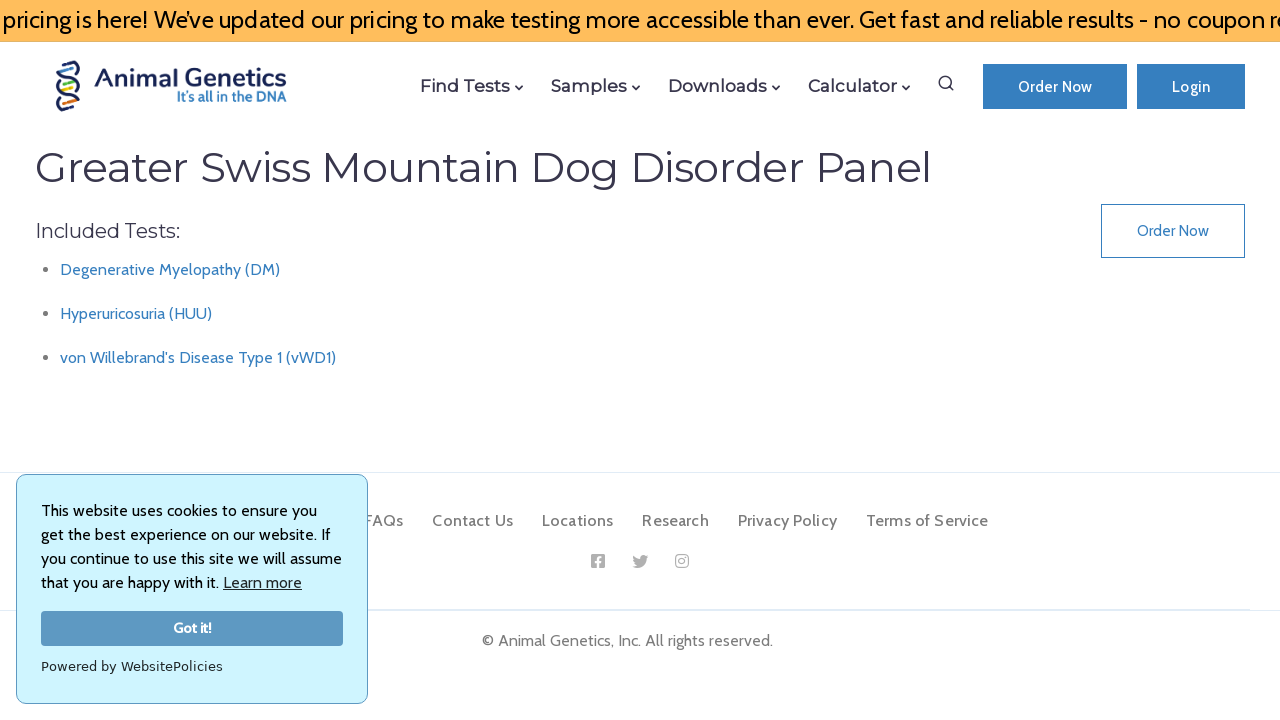

--- FILE ---
content_type: text/html; charset=UTF-8
request_url: https://animalgenetics.com/dog-tests/canine-disorder-tests/467-panel/
body_size: 26227
content:
<!DOCTYPE html>
<html dir="ltr" lang="en-US"
	prefix="og: https://ogp.me/ns#" >
  <head>
	  <script src="https://cdn.websitepolicies.io/lib/cookieconsent/cookieconsent.min.js" defer></script><script>window.addEventListener("load",function(){window.wpcc.init({"border":"thin","corners":"large","colors":{"popup":{"background":"#cff5ff","text":"#000000","border":"#5e99c2"},"button":{"background":"#5e99c2","text":"#ffffff"}},"content":{"href":"https://early-access.animalgenetics.com/privacy-policy/","message":"This website uses cookies to ensure you get the best experience on our website. If you continue to use this site we will assume that you are happy with it."}})});</script>
    <meta charset="UTF-8">
    <meta name="viewport" content="width=device-width">
    <link rel="profile" href="http://gmpg.org/xfn/11">
    <link rel="pingback" href="https://animalgenetics.com/xmlrpc.php" />
    <title>Greater Swiss Mountain Dog Disorder Panel - Animal Genetics</title>

		<!-- All in One SEO 4.2.9 - aioseo.com -->
		<meta name="description" content="Included Tests: Degenerative Myelopathy (DM) Hyperuricosuria (HUU) von Willebrand&#039;s Disease Type 1 (vWD1)" />
		<meta name="robots" content="max-image-preview:large" />
		<meta name="google-site-verification" content="QkFa3NClfWZeU_rnaZPSjOn8SrJJUUDPmGEKYcvtWqw" />
		<link rel="canonical" href="https://animalgenetics.com/dog-tests/canine-disorder-tests/467-panel/" />
		<meta name="generator" content="All in One SEO (AIOSEO) 4.2.9 " />
		<meta property="og:locale" content="en_US" />
		<meta property="og:site_name" content="Animal Genetics - Leading provider for animal genetic testing" />
		<meta property="og:type" content="article" />
		<meta property="og:title" content="Greater Swiss Mountain Dog Disorder Panel - Animal Genetics" />
		<meta property="og:description" content="Included Tests: Degenerative Myelopathy (DM) Hyperuricosuria (HUU) von Willebrand&#039;s Disease Type 1 (vWD1)" />
		<meta property="og:url" content="https://animalgenetics.com/dog-tests/canine-disorder-tests/467-panel/" />
		<meta property="article:published_time" content="2023-08-18T20:01:25+00:00" />
		<meta property="article:modified_time" content="2026-01-30T03:02:59+00:00" />
		<meta property="article:publisher" content="https://www.facebook.com/people/Animal-Genetics/100086544026168/" />
		<meta name="twitter:card" content="summary_large_image" />
		<meta name="twitter:site" content="@AnimalXGenetics" />
		<meta name="twitter:title" content="Greater Swiss Mountain Dog Disorder Panel - Animal Genetics" />
		<meta name="twitter:description" content="Included Tests: Degenerative Myelopathy (DM) Hyperuricosuria (HUU) von Willebrand&#039;s Disease Type 1 (vWD1)" />
		<meta name="twitter:creator" content="@AnimalXGenetics" />
		<script type="application/ld+json" class="aioseo-schema">
			{"@context":"https:\/\/schema.org","@graph":[{"@type":"BreadcrumbList","@id":"https:\/\/animalgenetics.com\/dog-tests\/canine-disorder-tests\/467-panel\/#breadcrumblist","itemListElement":[{"@type":"ListItem","@id":"https:\/\/animalgenetics.com\/#listItem","position":1,"item":{"@type":"WebPage","@id":"https:\/\/animalgenetics.com\/","name":"Home","description":"Since 1993 Animal Genetics has provided individuals around the world with innovative genetic services and the highest level of customer satisfaction. Our laboratories are staffed with highly experienced individuals who process tens of thousands of DNA tests every year. Our list of services has continued to expand as new methods of detecting, isolating, amplifying and labeling genetic material are developed. DNA sequencing projects like the Equine Genome Project and the Canine Genome Project have provided important insight and knowledge that allow for the extraordinary increase in new tests to detect a number of inherited conditions.","url":"https:\/\/animalgenetics.com\/"},"nextItem":"https:\/\/animalgenetics.com\/dog-tests\/#listItem"},{"@type":"ListItem","@id":"https:\/\/animalgenetics.com\/dog-tests\/#listItem","position":2,"item":{"@type":"WebPage","@id":"https:\/\/animalgenetics.com\/dog-tests\/","name":"Dog Tests","url":"https:\/\/animalgenetics.com\/dog-tests\/"},"nextItem":"https:\/\/animalgenetics.com\/dog-tests\/canine-disorder-tests\/#listItem","previousItem":"https:\/\/animalgenetics.com\/#listItem"},{"@type":"ListItem","@id":"https:\/\/animalgenetics.com\/dog-tests\/canine-disorder-tests\/#listItem","position":3,"item":{"@type":"WebPage","@id":"https:\/\/animalgenetics.com\/dog-tests\/canine-disorder-tests\/","name":"Canine Disorder Tests","description":"Dog Test Catalog Tests for Disorder","url":"https:\/\/animalgenetics.com\/dog-tests\/canine-disorder-tests\/"},"nextItem":"https:\/\/animalgenetics.com\/dog-tests\/canine-disorder-tests\/467-panel\/#listItem","previousItem":"https:\/\/animalgenetics.com\/dog-tests\/#listItem"},{"@type":"ListItem","@id":"https:\/\/animalgenetics.com\/dog-tests\/canine-disorder-tests\/467-panel\/#listItem","position":4,"item":{"@type":"WebPage","@id":"https:\/\/animalgenetics.com\/dog-tests\/canine-disorder-tests\/467-panel\/","name":"Greater Swiss Mountain Dog Disorder Panel","description":"Included Tests: Degenerative Myelopathy (DM) Hyperuricosuria (HUU) von Willebrand's Disease Type 1 (vWD1)","url":"https:\/\/animalgenetics.com\/dog-tests\/canine-disorder-tests\/467-panel\/"},"previousItem":"https:\/\/animalgenetics.com\/dog-tests\/canine-disorder-tests\/#listItem"}]},{"@type":"Organization","@id":"https:\/\/animalgenetics.com\/#organization","name":"Animal Genetics","url":"https:\/\/animalgenetics.com\/","logo":{"@type":"ImageObject","url":"https:\/\/early-access.animalgenetics.com\/wp-content\/uploads\/2023\/01\/Animal-Genetics-logo-Blue.png","@id":"https:\/\/animalgenetics.com\/#organizationLogo"},"image":{"@id":"https:\/\/animalgenetics.com\/#organizationLogo"},"sameAs":["https:\/\/www.facebook.com\/people\/Animal-Genetics\/100086544026168\/","https:\/\/twitter.com\/AnimalXGenetics","https:\/\/www.instagram.com\/animalgeneticsofficial\/"],"contactPoint":{"@type":"ContactPoint","telephone":"+18005149672","contactType":"Customer Support"}},{"@type":"WebPage","@id":"https:\/\/animalgenetics.com\/dog-tests\/canine-disorder-tests\/467-panel\/#webpage","url":"https:\/\/animalgenetics.com\/dog-tests\/canine-disorder-tests\/467-panel\/","name":"Greater Swiss Mountain Dog Disorder Panel - Animal Genetics","description":"Included Tests: Degenerative Myelopathy (DM) Hyperuricosuria (HUU) von Willebrand's Disease Type 1 (vWD1)","inLanguage":"en-US","isPartOf":{"@id":"https:\/\/animalgenetics.com\/#website"},"breadcrumb":{"@id":"https:\/\/animalgenetics.com\/dog-tests\/canine-disorder-tests\/467-panel\/#breadcrumblist"},"datePublished":"2023-08-18T20:01:25-04:00","dateModified":"2026-01-30T03:02:59-04:00"},{"@type":"WebSite","@id":"https:\/\/animalgenetics.com\/#website","url":"https:\/\/animalgenetics.com\/","name":"Animal Genetics","description":"Leading provider for animal genetic testing","inLanguage":"en-US","publisher":{"@id":"https:\/\/animalgenetics.com\/#organization"}}]}
		</script>
		<!-- All in One SEO -->

<link rel='dns-prefetch' href='//fonts.googleapis.com' />
<link rel='preconnect' href='https://fonts.gstatic.com' crossorigin />
<link rel="alternate" type="application/rss+xml" title="Animal Genetics &raquo; Feed" href="https://animalgenetics.com/feed/" />
<link rel="alternate" type="application/rss+xml" title="Animal Genetics &raquo; Comments Feed" href="https://animalgenetics.com/comments/feed/" />
<link rel="alternate" title="oEmbed (JSON)" type="application/json+oembed" href="https://animalgenetics.com/wp-json/oembed/1.0/embed?url=https%3A%2F%2Fanimalgenetics.com%2Fdog-tests%2Fcanine-disorder-tests%2F467-panel%2F" />
<link rel="alternate" title="oEmbed (XML)" type="text/xml+oembed" href="https://animalgenetics.com/wp-json/oembed/1.0/embed?url=https%3A%2F%2Fanimalgenetics.com%2Fdog-tests%2Fcanine-disorder-tests%2F467-panel%2F&#038;format=xml" />
<style id='wp-img-auto-sizes-contain-inline-css'>
img:is([sizes=auto i],[sizes^="auto," i]){contain-intrinsic-size:3000px 1500px}
/*# sourceURL=wp-img-auto-sizes-contain-inline-css */
</style>
<style id='wp-emoji-styles-inline-css'>

	img.wp-smiley, img.emoji {
		display: inline !important;
		border: none !important;
		box-shadow: none !important;
		height: 1em !important;
		width: 1em !important;
		margin: 0 0.07em !important;
		vertical-align: -0.1em !important;
		background: none !important;
		padding: 0 !important;
	}
/*# sourceURL=wp-emoji-styles-inline-css */
</style>
<style id='wp-block-library-inline-css'>
:root{--wp-block-synced-color:#7a00df;--wp-block-synced-color--rgb:122,0,223;--wp-bound-block-color:var(--wp-block-synced-color);--wp-editor-canvas-background:#ddd;--wp-admin-theme-color:#007cba;--wp-admin-theme-color--rgb:0,124,186;--wp-admin-theme-color-darker-10:#006ba1;--wp-admin-theme-color-darker-10--rgb:0,107,160.5;--wp-admin-theme-color-darker-20:#005a87;--wp-admin-theme-color-darker-20--rgb:0,90,135;--wp-admin-border-width-focus:2px}@media (min-resolution:192dpi){:root{--wp-admin-border-width-focus:1.5px}}.wp-element-button{cursor:pointer}:root .has-very-light-gray-background-color{background-color:#eee}:root .has-very-dark-gray-background-color{background-color:#313131}:root .has-very-light-gray-color{color:#eee}:root .has-very-dark-gray-color{color:#313131}:root .has-vivid-green-cyan-to-vivid-cyan-blue-gradient-background{background:linear-gradient(135deg,#00d084,#0693e3)}:root .has-purple-crush-gradient-background{background:linear-gradient(135deg,#34e2e4,#4721fb 50%,#ab1dfe)}:root .has-hazy-dawn-gradient-background{background:linear-gradient(135deg,#faaca8,#dad0ec)}:root .has-subdued-olive-gradient-background{background:linear-gradient(135deg,#fafae1,#67a671)}:root .has-atomic-cream-gradient-background{background:linear-gradient(135deg,#fdd79a,#004a59)}:root .has-nightshade-gradient-background{background:linear-gradient(135deg,#330968,#31cdcf)}:root .has-midnight-gradient-background{background:linear-gradient(135deg,#020381,#2874fc)}:root{--wp--preset--font-size--normal:16px;--wp--preset--font-size--huge:42px}.has-regular-font-size{font-size:1em}.has-larger-font-size{font-size:2.625em}.has-normal-font-size{font-size:var(--wp--preset--font-size--normal)}.has-huge-font-size{font-size:var(--wp--preset--font-size--huge)}.has-text-align-center{text-align:center}.has-text-align-left{text-align:left}.has-text-align-right{text-align:right}.has-fit-text{white-space:nowrap!important}#end-resizable-editor-section{display:none}.aligncenter{clear:both}.items-justified-left{justify-content:flex-start}.items-justified-center{justify-content:center}.items-justified-right{justify-content:flex-end}.items-justified-space-between{justify-content:space-between}.screen-reader-text{border:0;clip-path:inset(50%);height:1px;margin:-1px;overflow:hidden;padding:0;position:absolute;width:1px;word-wrap:normal!important}.screen-reader-text:focus{background-color:#ddd;clip-path:none;color:#444;display:block;font-size:1em;height:auto;left:5px;line-height:normal;padding:15px 23px 14px;text-decoration:none;top:5px;width:auto;z-index:100000}html :where(.has-border-color){border-style:solid}html :where([style*=border-top-color]){border-top-style:solid}html :where([style*=border-right-color]){border-right-style:solid}html :where([style*=border-bottom-color]){border-bottom-style:solid}html :where([style*=border-left-color]){border-left-style:solid}html :where([style*=border-width]){border-style:solid}html :where([style*=border-top-width]){border-top-style:solid}html :where([style*=border-right-width]){border-right-style:solid}html :where([style*=border-bottom-width]){border-bottom-style:solid}html :where([style*=border-left-width]){border-left-style:solid}html :where(img[class*=wp-image-]){height:auto;max-width:100%}:where(figure){margin:0 0 1em}html :where(.is-position-sticky){--wp-admin--admin-bar--position-offset:var(--wp-admin--admin-bar--height,0px)}@media screen and (max-width:600px){html :where(.is-position-sticky){--wp-admin--admin-bar--position-offset:0px}}

/*# sourceURL=wp-block-library-inline-css */
</style><link rel='stylesheet' id='wc-blocks-style-css' href='https://animalgenetics.com/wp-content/plugins/woocommerce/assets/client/blocks/wc-blocks.css?ver=wc-9.3.5' media='all' />
<style id='global-styles-inline-css'>
:root{--wp--preset--aspect-ratio--square: 1;--wp--preset--aspect-ratio--4-3: 4/3;--wp--preset--aspect-ratio--3-4: 3/4;--wp--preset--aspect-ratio--3-2: 3/2;--wp--preset--aspect-ratio--2-3: 2/3;--wp--preset--aspect-ratio--16-9: 16/9;--wp--preset--aspect-ratio--9-16: 9/16;--wp--preset--color--black: #000000;--wp--preset--color--cyan-bluish-gray: #abb8c3;--wp--preset--color--white: #ffffff;--wp--preset--color--pale-pink: #f78da7;--wp--preset--color--vivid-red: #cf2e2e;--wp--preset--color--luminous-vivid-orange: #ff6900;--wp--preset--color--luminous-vivid-amber: #fcb900;--wp--preset--color--light-green-cyan: #7bdcb5;--wp--preset--color--vivid-green-cyan: #00d084;--wp--preset--color--pale-cyan-blue: #8ed1fc;--wp--preset--color--vivid-cyan-blue: #0693e3;--wp--preset--color--vivid-purple: #9b51e0;--wp--preset--gradient--vivid-cyan-blue-to-vivid-purple: linear-gradient(135deg,rgb(6,147,227) 0%,rgb(155,81,224) 100%);--wp--preset--gradient--light-green-cyan-to-vivid-green-cyan: linear-gradient(135deg,rgb(122,220,180) 0%,rgb(0,208,130) 100%);--wp--preset--gradient--luminous-vivid-amber-to-luminous-vivid-orange: linear-gradient(135deg,rgb(252,185,0) 0%,rgb(255,105,0) 100%);--wp--preset--gradient--luminous-vivid-orange-to-vivid-red: linear-gradient(135deg,rgb(255,105,0) 0%,rgb(207,46,46) 100%);--wp--preset--gradient--very-light-gray-to-cyan-bluish-gray: linear-gradient(135deg,rgb(238,238,238) 0%,rgb(169,184,195) 100%);--wp--preset--gradient--cool-to-warm-spectrum: linear-gradient(135deg,rgb(74,234,220) 0%,rgb(151,120,209) 20%,rgb(207,42,186) 40%,rgb(238,44,130) 60%,rgb(251,105,98) 80%,rgb(254,248,76) 100%);--wp--preset--gradient--blush-light-purple: linear-gradient(135deg,rgb(255,206,236) 0%,rgb(152,150,240) 100%);--wp--preset--gradient--blush-bordeaux: linear-gradient(135deg,rgb(254,205,165) 0%,rgb(254,45,45) 50%,rgb(107,0,62) 100%);--wp--preset--gradient--luminous-dusk: linear-gradient(135deg,rgb(255,203,112) 0%,rgb(199,81,192) 50%,rgb(65,88,208) 100%);--wp--preset--gradient--pale-ocean: linear-gradient(135deg,rgb(255,245,203) 0%,rgb(182,227,212) 50%,rgb(51,167,181) 100%);--wp--preset--gradient--electric-grass: linear-gradient(135deg,rgb(202,248,128) 0%,rgb(113,206,126) 100%);--wp--preset--gradient--midnight: linear-gradient(135deg,rgb(2,3,129) 0%,rgb(40,116,252) 100%);--wp--preset--font-size--small: 13px;--wp--preset--font-size--medium: 20px;--wp--preset--font-size--large: 36px;--wp--preset--font-size--x-large: 42px;--wp--preset--font-family--inter: "Inter", sans-serif;--wp--preset--font-family--cardo: Cardo;--wp--preset--spacing--20: 0.44rem;--wp--preset--spacing--30: 0.67rem;--wp--preset--spacing--40: 1rem;--wp--preset--spacing--50: 1.5rem;--wp--preset--spacing--60: 2.25rem;--wp--preset--spacing--70: 3.38rem;--wp--preset--spacing--80: 5.06rem;--wp--preset--shadow--natural: 6px 6px 9px rgba(0, 0, 0, 0.2);--wp--preset--shadow--deep: 12px 12px 50px rgba(0, 0, 0, 0.4);--wp--preset--shadow--sharp: 6px 6px 0px rgba(0, 0, 0, 0.2);--wp--preset--shadow--outlined: 6px 6px 0px -3px rgb(255, 255, 255), 6px 6px rgb(0, 0, 0);--wp--preset--shadow--crisp: 6px 6px 0px rgb(0, 0, 0);}:where(.is-layout-flex){gap: 0.5em;}:where(.is-layout-grid){gap: 0.5em;}body .is-layout-flex{display: flex;}.is-layout-flex{flex-wrap: wrap;align-items: center;}.is-layout-flex > :is(*, div){margin: 0;}body .is-layout-grid{display: grid;}.is-layout-grid > :is(*, div){margin: 0;}:where(.wp-block-columns.is-layout-flex){gap: 2em;}:where(.wp-block-columns.is-layout-grid){gap: 2em;}:where(.wp-block-post-template.is-layout-flex){gap: 1.25em;}:where(.wp-block-post-template.is-layout-grid){gap: 1.25em;}.has-black-color{color: var(--wp--preset--color--black) !important;}.has-cyan-bluish-gray-color{color: var(--wp--preset--color--cyan-bluish-gray) !important;}.has-white-color{color: var(--wp--preset--color--white) !important;}.has-pale-pink-color{color: var(--wp--preset--color--pale-pink) !important;}.has-vivid-red-color{color: var(--wp--preset--color--vivid-red) !important;}.has-luminous-vivid-orange-color{color: var(--wp--preset--color--luminous-vivid-orange) !important;}.has-luminous-vivid-amber-color{color: var(--wp--preset--color--luminous-vivid-amber) !important;}.has-light-green-cyan-color{color: var(--wp--preset--color--light-green-cyan) !important;}.has-vivid-green-cyan-color{color: var(--wp--preset--color--vivid-green-cyan) !important;}.has-pale-cyan-blue-color{color: var(--wp--preset--color--pale-cyan-blue) !important;}.has-vivid-cyan-blue-color{color: var(--wp--preset--color--vivid-cyan-blue) !important;}.has-vivid-purple-color{color: var(--wp--preset--color--vivid-purple) !important;}.has-black-background-color{background-color: var(--wp--preset--color--black) !important;}.has-cyan-bluish-gray-background-color{background-color: var(--wp--preset--color--cyan-bluish-gray) !important;}.has-white-background-color{background-color: var(--wp--preset--color--white) !important;}.has-pale-pink-background-color{background-color: var(--wp--preset--color--pale-pink) !important;}.has-vivid-red-background-color{background-color: var(--wp--preset--color--vivid-red) !important;}.has-luminous-vivid-orange-background-color{background-color: var(--wp--preset--color--luminous-vivid-orange) !important;}.has-luminous-vivid-amber-background-color{background-color: var(--wp--preset--color--luminous-vivid-amber) !important;}.has-light-green-cyan-background-color{background-color: var(--wp--preset--color--light-green-cyan) !important;}.has-vivid-green-cyan-background-color{background-color: var(--wp--preset--color--vivid-green-cyan) !important;}.has-pale-cyan-blue-background-color{background-color: var(--wp--preset--color--pale-cyan-blue) !important;}.has-vivid-cyan-blue-background-color{background-color: var(--wp--preset--color--vivid-cyan-blue) !important;}.has-vivid-purple-background-color{background-color: var(--wp--preset--color--vivid-purple) !important;}.has-black-border-color{border-color: var(--wp--preset--color--black) !important;}.has-cyan-bluish-gray-border-color{border-color: var(--wp--preset--color--cyan-bluish-gray) !important;}.has-white-border-color{border-color: var(--wp--preset--color--white) !important;}.has-pale-pink-border-color{border-color: var(--wp--preset--color--pale-pink) !important;}.has-vivid-red-border-color{border-color: var(--wp--preset--color--vivid-red) !important;}.has-luminous-vivid-orange-border-color{border-color: var(--wp--preset--color--luminous-vivid-orange) !important;}.has-luminous-vivid-amber-border-color{border-color: var(--wp--preset--color--luminous-vivid-amber) !important;}.has-light-green-cyan-border-color{border-color: var(--wp--preset--color--light-green-cyan) !important;}.has-vivid-green-cyan-border-color{border-color: var(--wp--preset--color--vivid-green-cyan) !important;}.has-pale-cyan-blue-border-color{border-color: var(--wp--preset--color--pale-cyan-blue) !important;}.has-vivid-cyan-blue-border-color{border-color: var(--wp--preset--color--vivid-cyan-blue) !important;}.has-vivid-purple-border-color{border-color: var(--wp--preset--color--vivid-purple) !important;}.has-vivid-cyan-blue-to-vivid-purple-gradient-background{background: var(--wp--preset--gradient--vivid-cyan-blue-to-vivid-purple) !important;}.has-light-green-cyan-to-vivid-green-cyan-gradient-background{background: var(--wp--preset--gradient--light-green-cyan-to-vivid-green-cyan) !important;}.has-luminous-vivid-amber-to-luminous-vivid-orange-gradient-background{background: var(--wp--preset--gradient--luminous-vivid-amber-to-luminous-vivid-orange) !important;}.has-luminous-vivid-orange-to-vivid-red-gradient-background{background: var(--wp--preset--gradient--luminous-vivid-orange-to-vivid-red) !important;}.has-very-light-gray-to-cyan-bluish-gray-gradient-background{background: var(--wp--preset--gradient--very-light-gray-to-cyan-bluish-gray) !important;}.has-cool-to-warm-spectrum-gradient-background{background: var(--wp--preset--gradient--cool-to-warm-spectrum) !important;}.has-blush-light-purple-gradient-background{background: var(--wp--preset--gradient--blush-light-purple) !important;}.has-blush-bordeaux-gradient-background{background: var(--wp--preset--gradient--blush-bordeaux) !important;}.has-luminous-dusk-gradient-background{background: var(--wp--preset--gradient--luminous-dusk) !important;}.has-pale-ocean-gradient-background{background: var(--wp--preset--gradient--pale-ocean) !important;}.has-electric-grass-gradient-background{background: var(--wp--preset--gradient--electric-grass) !important;}.has-midnight-gradient-background{background: var(--wp--preset--gradient--midnight) !important;}.has-small-font-size{font-size: var(--wp--preset--font-size--small) !important;}.has-medium-font-size{font-size: var(--wp--preset--font-size--medium) !important;}.has-large-font-size{font-size: var(--wp--preset--font-size--large) !important;}.has-x-large-font-size{font-size: var(--wp--preset--font-size--x-large) !important;}
/*# sourceURL=global-styles-inline-css */
</style>

<style id='classic-theme-styles-inline-css'>
/*! This file is auto-generated */
.wp-block-button__link{color:#fff;background-color:#32373c;border-radius:9999px;box-shadow:none;text-decoration:none;padding:calc(.667em + 2px) calc(1.333em + 2px);font-size:1.125em}.wp-block-file__button{background:#32373c;color:#fff;text-decoration:none}
/*# sourceURL=/wp-includes/css/classic-themes.min.css */
</style>
<link rel='stylesheet' id='contact-form-7-css' href='https://animalgenetics.com/wp-content/plugins/contact-form-7/includes/css/styles.css?ver=5.9.8' media='all' />
<style id='contact-form-7-inline-css'>
.wpcf7 .wpcf7-recaptcha iframe {margin-bottom: 0;}.wpcf7 .wpcf7-recaptcha[data-align="center"] > div {margin: 0 auto;}.wpcf7 .wpcf7-recaptcha[data-align="right"] > div {margin: 0 0 0 auto;}
/*# sourceURL=contact-form-7-inline-css */
</style>
<link rel='stylesheet' id='bootstrap-css' href='https://animalgenetics.com/wp-content/themes/sway/core/assets/css/bootstrap.min.css?ver=2.8' media='all' />
<link rel='stylesheet' id='keydesign-style-css' href='https://animalgenetics.com/wp-content/themes/sway/style.css?ver=2.8' media='all' />
<link rel='stylesheet' id='kd-addon-style-css' href='https://animalgenetics.com/wp-content/plugins/keydesign-addon/assets/css/kd_vc_front.css?ver=6.9' media='all' />
<style id='kd-addon-style-inline-css'>
.menu-item-badge,#wrapper .wp-block-search__button,.key-icon-box .ib-badge,.feature-sections-wrapper .play-video .sway-play,.modal-content-contact .redux-social-media-list .fab,.hover_outline_primary:hover .iconita,.kd-icon-list .kd-icon-list-item a:hover,.white-button-form .wpcf7 .wpcf7-submit,.kd-side-panel .panel-close:hover .fa,.topbar #menu-topbar-menu li a:hover,.btn-hover-1 .tt_button:hover .iconita,.side-content-title-label,.background-dropdown-effect .navbar-nav .menu-item-has-children .dropdown-menu a:hover,.business-info-wrapper i,.keydesign-cart .badge,.header-wishlist .badge,.keydesign-cart ul.cart_list li a.kd_checkout_btn:hover,.keydesign-cart ul.cart_list li a.kd_cart_btn:hover,.container .rw-author-details h5,.topbar-phone a:hover,.topbar-email a:hover,.transparent-navigation #menu-topbar-menu li a:hover,.transparent-navigation .navbar.navbar-default .topbar-phone a:hover,.transparent-navigation .navbar.navbar-default .topbar-email a:hover,.tt_button.second-style .iconita,.blog-social-sharing a:hover,.blog-social-sharing a:hover i,#single-page #comments input[type="submit"]:hover,.tt_button.tt_secondary_button,.tt_button.tt_secondary_button .iconita,.team-carousel .owl-item .team-member.design-creative .team-socials a,.format-quote .entry-wrapper:before,.blog-single-title a:hover,.upper-footer i:hover,.wpb-js-composer .vc_tta-container .vc_tta-tabs.vc_tta-tabs-position-left .vc_tta-tab a:hover,.back-to-top,.back-to-top .fa,.pricing-options-container .pricing-option-text.with-tooltip:before,.owl-nav div.owl-next,.owl-nav div.owl-prev,.post .entry-categories a,.portfolio .entry-categories a,.tags a,.tagcloud a,.tags-label,.wpb-js-composer .vc_tta-container .vc_tta-tabs.vc_tta-tabs-position-left .vc_tta-tab.vc_active a,.wpb-js-composer .vc_tta-container .vc_tta-tabs.vc_tta-tabs-position-right .vc_tta-tab a:hover,#landing-page .demos-section .kd-photobox:hover h5,#landing-page .demos-section .kd-photobox h5:after,.wpb-js-composer .vc_tta-container .vc_tta-tabs.vc_tta-tabs-position-right .vc_tta-tab.vc_active a,footer.underline-effect .textwidget a:hover,.kd-price-block .pb-price,.blog_widget.widget_categories ul li a:hover,.team-member.design-classic .kd-team-contact a:hover,#commentform #submit:hover,.kd-panel-subtitle ul>li:before,.kd-panel-subtitle ol>li:before,.tab-text-container ul>li:before,.wpb_text_column ul>li:before,.menubar #main-menu .navbar-nav .mega-menu.menu-item-has-children .dropdown > a,.modal-content-contact .redux-social-media-list i:hover,.related-content .portfolio .post-link:hover,.related-content .portfolio h5 a:hover,#posts-content .post-link:hover,.vc_grid-item-mini .blog-detailed-grid .vc_gitem-post-data.vc_gitem-post-data-source-post_date p:before,.vc_grid-item-mini .blog-detailed-grid .vc_gitem-post-data.vc_gitem-post-data-source-post_date div:before,#posts-content.blog-detailed-grid .entry-meta a:hover,.large-counter .kd_counter_units,.footer_widget .redux-social-media-list i,#single-page .bbp-login-form .user-submit:hover,.menubar #main-menu .navbar-nav .mega-menu.menu-item-has-children .dropdown:hover > a,.kd-photobox .phb-content.text-left .phb-btncontainer a.phb-simple-link,.key-icon-box:hover .ib-link a,.footer-bar .footer-nav-menu ul li a:hover,#popup-modal .close:hover,body.maintenance-mode .container h2,.wpb-js-composer .vc_tta-container .vc_tta.vc_tta-style-classic.vc_tta-tabs-position-top .vc_tta-tabs-container .vc_tta-tabs-list li a:hover,blockquote:before,.feature-sections-wrapper .feature-sections-tabs .nav-tabs a:hover i,.feature-sections-wrapper .feature-sections-tabs .nav-tabs li.active a i,.port-prev.tt_button,.port-next.tt_button,.upper-footer .socials-widget a:hover .fa,.footer_widget ul a:hover,span.bbp-admin-links a:hover,#bbpress-forums #bbp-single-user-details #bbp-user-navigation a:hover,.vc_grid-item-mini .vc_gitem-post-data.vc_gitem-post-data-source-post_date div:before,.vc_grid-item-mini .vc_gitem-post-data.vc_gitem-post-data-source-post_author a:before,.testimonials.slider.with-image .tt-container .author,.vc_grid-item-mini .blog-detailed-grid .vc_btn3-container:hover a,.feature-sections-wrapper .feature-sections-tabs .nav-tabs a:hover,.topbar-lang-switcher ul li a:hover span,.feature-sections-wrapper .feature-sections-tabs .nav-tabs li.active a,div.bbp-breadcrumb a:hover,#bbpress-forums div.bbp-topic-author a.bbp-author-name,#bbpress-forums div.bbp-reply-author a.bbp-author-name,.kd_pie_chart .kd-piechart-icon,.breadcrumbs a:hover,.es-accordion .es-speaker-container .es-speaker-name,.row .vc_toggle_size_md.vc_toggle_simple .vc_toggle_title:hover h4,.row .vc_toggle_size_md.vc_toggle_default .vc_toggle_title:hover h4,.team-member.design-minimal .team-socials a,.wpb-js-composer .vc_tta-container .vc_tta-color-white.vc_tta-style-modern .vc_tta-tab.vc_active a,.tcards_header .tcards-name,.team-member.design-two:hover .team-socials .fab:hover,.team-member.design-two .team-socials .fab:hover,.content-area .vc_basic_grid .vc_grid .blog-detailed-grid .vc_gitem-post-category-name a,.navbar-nav li.dropdown:hover .dropdown-menu:hover li a:hover,.portfolio-meta.share-meta .fa:hover,.blog_widget ul li a:hover,.blog_widget ol li a:hover,#posts-content .entry-meta a:hover,.keydesign-cart:hover .cart-icon,.kd_counter_units,#comments input[type="submit"],.search-submit:hover,.blog-single-content .tags a,.lower-footer a:hover,#posts-content .post .blog-single-title a:hover,#posts-content.blog-minimal-list .blog-single-title a:hover,#posts-content.blog-img-left-list .blog-single-title a:hover,.socials-widget a:hover .fa,.socials-widget a:hover,#customizer .sway-tooltip,.footer_widget .menu li a:hover,.row .vc_toggle_size_md.vc_toggle_simple .vc_toggle_title:hover h4,#single-page .single-page-content .widget ul li a:hover,#comments .reply a:hover,#comments .comment-meta a:hover,#kd-slider .secondary_slider,#single-page .single-page-content .widget ul li.current-menu-item a,.team-socials .fa:hover,#posts-content .post .tt_button:hover .fa,#posts-content .post .tt_button:hover,.pricing-table .tt_button,.topbar-phone .iconsmind-Telephone ,.topbar-email .iconsmind-Mail,.modal-content-contact .key-icon-box .service-heading a:hover,.pricing-table.active .tt_button:hover,.footer-business-content a:hover,.vc_grid-item-mini .vc_gitem-zone .vc_btn3.vc_btn3-style-custom,.star-rating span,.es-accordion .es-heading h4 a:hover,.keydesign-cart ul.product_list_widget .cart-item:hover,#customizer .options a:hover i,#customizer .options a:hover,#single-page input[type="submit"]:hover,.bbp-submit-wrapper .button:hover,#posts-content .post input[type="submit"]:hover,#comments .reply a:hover,.meta-content .tags a:hover,.navigation.pagination .next,.navigation.pagination .prev,.product_meta a:hover,.tags a:hover,.tagcloud a:hover,.tt_button.second-style,.lower-footer .pull-right a:hover,.section .wpcf7-mail-sent-ok,.blog-header-form .wpcf7-mail-sent-ok,.upper-footer .modal-menu-item,.video-socials a:hover .fa,.kd_pie_chart .pc-link a:hover,.vc_grid-item-mini .vc_gitem_row .vc_gitem-col h4:hover,.fa,.far,.fas,.fab,.wpcf7 .wpcf7-submit:hover,.contact .wpcf7-response-output,.video-bg .secondary-button:hover,#headerbg li a.active,#headerbg li a.active:hover,.footer-nav a:hover ,.wpb_wrapper .menu a:hover ,.text-danger,.blog_widget ul li a:before,.pricing i,.content-area .vc_grid .vc_gitem-zone-c .vc_general,code,.subscribe-form header .wpcf7-submit,#posts-content .page-content ul li:before,.chart-content .nc-icon-outline,.chart,.row .vc_custom_heading a:hover,.secondary-button-inverse,.primary-button.button-inverse:hover,.primary-button,a,.services-list a:hover,.kd-process-steps .pss-step-number span,.navbar-default .navbar-nav > .active > a,.pss-link a:hover,.content-area .vc_grid-filter>.vc_grid-filter-item:hover>span,.kd_number_string,.featured_content_parent .active-elem h4,.contact-map-container .toggle-map:hover .fa,.contact-map-container .toggle-map:hover,.testimonials.slider .tt-container:before,.tt_button:hover,div.wpforms-container-full .wpforms-form input[type=submit]:hover,div.wpforms-container-full .wpforms-form button[type=submit]:hover,.nc-icon-outline,.phb-simple-link:hover,.content-area .vc_grid-item-mini:hover .vc_gitem-zone-c .vc_gitem_row .vc_gitem-col h4,.kd-title-label .kd-title-label-transparent,.wpb_text_column ol>li:before,.wpb_text_column ul>li:before,.key-icon-box .ib-link a:hover,.content-area .vc_grid-item-mini .vc_gitem-zone-c .vc_gitem_row .vc_gitem-col h4:after,.content-area .vc_grid-filter>.vc_grid-filter-item.vc_active>span,.features-tabs li.active .tab-title,.wp-block-button .wp-block-button__link:hover,.wp-block-archives li a:hover,.wp-block-categories.wp-block-categories-list li a:hover,.cb-container .cb-img-area i,.kd-counter-icon i,.features-tabs .tab-controls li i,.key-icon-box i,.business-info-wrapper .toggle-map-info,.process-icon i,.blog_widget.widget_product_categories ul li a:hover,.kd-progress-icon i,.side-content-wrapper i.section-icon,.kd-price-block .pb-content-wrap h5 a:hover,.transparent-navigation .navbar:not(.navbar-shrink) #menu-topbar-menu li.current-menu-item a,.transparent-navigation .navbar:not(.navbar-shrink) .navbar-topbar li.current-menu-item a,.topbar #menu-topbar-menu li.current-menu-item a,.topbar li.current-menu-item a {color: #367FBF;}.back-to-top.scroll-position-style circle {stroke: #367FBF;}.shipping-calculator-form .button:hover,.single-product.woocommerce span.onsale,#yith-quick-view-modal #yith-quick-view-close:hover,.woocommerce ul.products li.product.woo-detailed-style:hover .woo-entry-wrapper a.woocommerce-LoopProduct-link,.woocommerce ul.products li.product .categories a:hover,.woocommerce-page ul.products li.product.woo-minimal-style .button,.woocommerce-page ul.products li.product.woo-minimal-style .added_to_cart,.woocommerce nav.woocommerce-pagination ul li a:hover,.woocommerce-wishlist #single-page table.cart .button:hover,.woocommerce ul.products li.product h2:hover,.keydesign-cart .buttons .btn,.woocommerce .keydesign-cart .buttons .btn,.woocommerce #respond input#submit:hover,.woocommerce-page ul.products li.product.woo-minimal-style .button:hover,.woocommerce-page ul.products li.product.woo-minimal-style .added_to_cart:hover,.woocommerce .keydesign-cart ul.product_list_widget .cart-item:hover,.woocommerce-cart#single-page table.cart .product-name a:hover,.woocommerce-review-link:hover,.woocommerce-cart #single-page table.cart td a:hover,.woocommerce-wishlist #single-page table.cart td a:hover,.woocommerce ul.products li.product h3:hover {color: #367FBF;}.timeline-link:hover,.kd-process-steps.process-number-template .process-text-link:hover,.kd-process-steps.process-number-template ul li:hover .pss-step-number span,.btn-hover-2 .tt_button.hover_solid_white:hover .iconita,.btn-hover-2 .tt_button.hover_solid_white:hover,.btn-hover-2 .tt_button.hover_outline_white:hover .iconita,.btn-hover-2 .tt_button.hover_outline_white:hover,.navbar.navbar-default .menubar .navbar-nav .active > a {color: #367FBF!important;}#cookie-notice .cn-button,.content-area .vc_gitem-animate-scaleRotateIn .vc_gitem-zone-b {background-color: #367FBF!important;}.play-btn-primary-color .play-video:hover,.play-btn-primary-color .play-video,.play-btn-primary-color.play-video:hover,.play-btn-primary-color.play-video,.feature-sections-wrapper .feature-sections-tabs .nav-tabs li.active a,.pricing-table.active,.key-icon-box:hover .ib-wrapper,.modal-content-inner .wpcf7-not-valid-tip,.section .wpcf7-mail-sent-ok,.toggle-map-info:hover,#main-menu.background-dropdown-effect .navbar-nav .menu-item-has-children .dropdown-menu a:hover,.background-dropdown-effect .navbar-nav .menu-item-has-children .dropdown-menu a:hover,.blog-header-form .wpcf7-mail-sent-ok,.blog-header-form .wpcf7-not-valid-tip,.section .wpcf7-not-valid-tip,.kd-side-panel .wpcf7-not-valid-tip,.kd-process-steps.process-checkbox-template .pss-item:before,.kd-process-steps.process-checkbox-template,.kd-separator,.kd-separator .kd-separator-line {border-color: #367FBF;}.timeline-item-wrapper.full-link-card:hover + .timeline-item-arrow + .timeline-item-point,.fm-wrapper .fm-list li.active a,.fm-wrapper .fm-list li a:hover,.pricing .pricing-price.sale-yes .pt-normal-price:after,#cookie-notice .cn-button,.theme-sway .select2-container--default .select2-results__option--highlighted[aria-selected],.theme-sway .select2-container--default .select2-results__option--highlighted[data-selected],#product-content .blog-social-sharing a:hover,.modal-content-contact .redux-social-media-list a:hover,.kd-icon-wrapper.icon-square,.feature-sections-wrapper .feature-sections-tabs .nav-tabs a:before,.kd-panel-subtitle ul>li:before,.tab-text-container ul>li:before,.side-content-text ul>li:before,.wpb_text_column ul>li:before,.scroll-down-wrapper a,.video-modal .modal-content .close:hover,#single-page .bbp-login-form .user-submit,.bbpress #user-submit,.gform_wrapper .gform_footer input.button,.gform_wrapper .gform_footer input[type=submit],input[type="button"].ninja-forms-field,.modal-content-inner .wpcf7-submit:hover,.searchform #searchsubmit,#kd-slider,.kd-contact-form.light_background .wpcf7 .wpcf7-submit,.footer-newsletter-form .wpcf7 .wpcf7-submit,.kd_progressbarfill,.phone-wrapper,.kd-process-steps.process-number-template ul li .pss-container:before,.wpb_wrapper #loginform .button,.email-wrapper,.footer-business-info.footer-socials a:hover,.parallax.with-overlay:after,.content-area .vc_grid-filter>.vc_grid-filter-item span:after,.tt_button.tt_secondary_button:hover,.pricing-table .tt_button:hover,.modal-content-inner .wpcf7-not-valid-tip,.kd-side-panel .wpcf7-not-valid-tip,.tt_button.second-style:hover,.pricing-table.active .tt_button,#customizer .screenshot a,.heading-separator,.content-area .vc_grid-item-mini .vc_gitem-zone-c .vc_gitem_row .vc_gitem-col h4:before,.features-tabs .tab-controls li:after,.features-tabs li .tab-text-container:before,.blog-header-form .wpcf7-not-valid-tip,.section .wpcf7-not-valid-tip,.port-prev.tt_button:hover,.port-next.tt_button:hover,.owl-buttons div:hover,.row .vc_toggle_default .vc_toggle_icon,.row .vc_toggle_default .vc_toggle_icon::after,.row .vc_toggle_default .vc_toggle_icon::before,.upper-footer .modal-menu-item:hover,.contact-map-container .toggle-map,.portfolio-item .portfolio-content,.tt_button,.owl-dot span,.pricing .secondary-button.secondary-button-inverse:hover,.with-overlay .parallax-overlay,.secondary-button.secondary-button-inverse:hover,.secondary-button,#kd-slider .bullet-bar.tparrows,.primary-button.button-inverse,#posts-content .post input[type="submit"],.btn-xl,.with-overlay,.vc_grid-item-mini .vc_gitem-zone .vc_btn3.vc_btn3-style-custom:hover,.separator,.cb-container.cb_main_color:hover,.keydesign-cart .buttons .btn:hover,#single-page #comments input[type="submit"]:hover,.contact-map-container .toggle-map:hover,.wpcf7 .wpcf7-submit:hover,.owl-dot span,.features-tabs .tab.active,.pricing-table.DetailedStyle.active .pricing-title .pricing-title-content,.content-area .vc_grid .vc-gitem-zone-height-mode-auto.vc_gitem-zone.vc_gitem-zone-a:before,.row .vc_toggle_simple .vc_toggle_title:hover .vc_toggle_icon::after,.row .vc_toggle_simple .vc_toggle_title:hover .vc_toggle_icon::before,.wpcf7 .wpcf7-submit,.navigation.pagination .next:hover,#single-page .vc_col-sm-3 .wpcf7 .wpcf7-submit,.spinner:before,.toggle-map-info:hover,.content-area .vc_grid .vc_gitem-zone-c .vc_general:hover,.content-area .vc_grid-item-mini .vc_gitem-animate-fadeIn .vc_gitem-zone.vc_gitem-zone-a:before,.keydesign-cart .badge,.header-wishlist .badge,.tags a:after,.tagcloud a:after,.post .entry-categories a:before,.portfolio .entry-categories a:before,div.wpcf7 .wpcf7-form .ajax-loader,#bbp_search_submit,.bbp-submit-wrapper .button,div.wpforms-container-full .wpforms-form input[type=submit],div.wpforms-container-full .wpforms-form button[type=submit],.comparison-pricing-table .vc_custom_heading.active,.comparison-pricing-table .pricing-row.active,#commentform #submit,footer.underline-effect .textwidget a:after,footer.underline-effect .navbar-footer li a:after,footer.underline-effect .footer_widget .menu li a:after,#main-menu.underline-effect .navbar-nav .mega-menu .dropdown-menu .menu-item a:after,#main-menu.underline-effect .navbar-nav .menu-item .dropdown-menu .menu-item a:after,.kd-process-steps.process-checkbox-template .pss-step-number span:before,.kd-process-steps.process-checkbox-template .pss-step-number:before,.kd-process-steps.process-checkbox-template .pss-item:before,.blog-page-numbers li.active a,.owl-nav div.owl-next:hover,.owl-nav div.owl-prev:hover,.content-area .vc_basic_grid .vc_grid .blog-detailed-grid .vc_gitem-post-category-name a:hover,.tags a:before,.tagcloud a:before,.kd-price-switch .price-slider,.team-member.design-classic .kd-team-contact .kd-team-email:before,.team-member.design-classic .kd-team-contact .kd-team-phone:before,.team-member.design-creative .team-image:before,.ib-hover-2.key-icon-box:hover .ib-wrapper,.team-member.design-classic .team-socials a:hover,.tags a:hover,.tagcloud a:hover,.tags-label:hover,.post .entry-categories a:hover,.portfolio .entry-categories a:hover,.blog_widget ul.redux-social-media-list li a:hover,.kd-title-label .kd-title-label-transparent::before,.kd-title-label .kd-title-label-solid::before,.rebar-wrapper .rebar-element,.jr-insta-thumb ul.thumbnails li a:after,.wpb-js-composer .vc_tta-container .vc_tta.vc_tta-style-classic.vc_tta-tabs-position-top .vc_tta-tabs-container .vc_tta-tabs-list li.vc_active a:before,.cb-container .cb-wrapper:after,.content-area .vc_basic_grid .vc_grid .blog-detailed-grid .vc_gitem-post-category-name a:before,.team-member.design-classic .team-socials a:after,.navigation.pagination .prev:hover,.kd-shapes.shape_dots,.cd-handle,.timeline-item-wrapper.full-link-card .timeline-full-link:hover,.feature-sections-wrapper .feature-sections-tabs .nav-tabs a .nav-number,#landing-page .demos-section .kd-photobox h5:before,.kd-panel-phone:hover,.kd-panel-email:hover,.kd-panel-social-list .redux-social-media-list a:hover,footer.underline-effect .footer_widget ul li.cat-item a:after,.play-btn-primary-color .play-video,.theme-sway .cn-button.bootstrap,.wp-block-button__link {background-color: #367FBF;}.woocommerce-demo-store p.demo_store,p.demo_store,.woocommerce .btn-hover-2 ul.products li.product.woo-detailed-style .added_to_cart::before,.woocommerce .btn-hover-2 ul.products li.product.woo-detailed-style .button::before,.woocommerce input.button,.woocommerce ul.products li.product .added_to_cart:hover,.woocommerce #respond input#submit,.woocommerce a.button,.woocommerce a.remove:hover,.woocommerce .price_slider_wrapper .ui-slider-horizontal .ui-slider-range,.woocommerce button.button,.woocommerce .keydesign-cart .buttons .btn:hover,.woocommerce ul.products li.product .button:hover,.woocommerce nav.woocommerce-pagination ul li span.current,.woocommerce span.onsale,.btn-hover-2 .woocommerce ul.products li.product.woo-detailed-style .button::before,.woocommerce div.product .woocommerce-tabs ul.tabs li a:before,.woocommerce .price_slider_wrapper .ui-slider .ui-slider-handle {background-color: #367FBF;}.key-icon-box .ib-badge,.kd-side-panel div.wpforms-container-full .wpforms-form input[type=email],.kd-side-panel div.wpforms-container-full .wpforms-form input[type=number],.kd-side-panel div.wpforms-container-full .wpforms-form input[type=search],.kd-side-panel div.wpforms-container-full .wpforms-form input[type=text],.kd-side-panel div.wpforms-container-full .wpforms-form input[type=url],.kd-side-panel div.wpforms-container-full .wpforms-form select,.kd-side-panel div.wpforms-container-full .wpforms-form textarea,.kd-side-panel .kd-panel-wrapper .wpcf7 .wpcf7-text,.kd-side-panel .kd-panel-wrapper .wpcf7 .wpcf7-text,.kd-side-panel .kd-panel-wrapper .wpcf7 textarea,.kd-side-panel .kd-panel-wrapper .wpcf7 .wpcf7-select,.back-to-top,.search .search-form .search-field,#wrapper .blog_widget .wp-block-search .wp-block-search__input,#posts-content .wp-block-search input[type="search"],.blog_widget .search-form .search-field,.blog-page-numbers li:not(.active) a:hover,.vc_row.vc_row-main-color-overlay,#single-page .bbp-login-form,div.wpforms-container-full .wpforms-form input[type=email],div.wpforms-container-full .wpforms-form input[type=number],div.wpforms-container-full .wpforms-form input[type=search],div.wpforms-container-full .wpforms-form input[type=text],div.wpforms-container-full .wpforms-form input[type=url],div.wpforms-container-full .wpforms-form select,div.wpforms-container-full .wpforms-form textarea,.wpcf7 .wpcf7-select,.wpcf7-form textarea,.wpcf7 input[type="file"],.wpb_wrapper #loginform .input,.wpcf7 input[type="date"],.wpcf7 .wpcf7-text,.wpcf7 .wpcf7-select,.wpcf7 .wpcf7-email,.wpcf7 .wpcf7-select,.wpcf7 .wpcf7-select,.single-post-layout-two .blog-single-header-wrapper,.tags a,.tagcloud a,.tags-label,#single-page #comments input[type="text"],#single-page #comments input[type="email"],#comments input[type="text"],#comments input[type="email"],#comments input[type="url"],#commentform textarea,#commentform input[type="text"],#commentform input[type="email"],.page-404,#customizer .options a:hover,.keydesign-cart .badge,.header-wishlist .badge,.post .entry-categories a,.portfolio .entry-categories a,.author-box-wrapper,.content-area .vc_basic_grid .vc_grid .blog-detailed-grid .vc_gitem-post-category-name a,.team-member.design-classic .team-socials a,.owl-nav div.owl-next,.owl-nav div.owl-prev,.vc_tta-panels .vc_tta-panel.medium-section,.blog-subscribe-wrapper:before,#bbpress-forums div.bbp-forum-header,#bbpress-forums div.bbp-topic-header,#bbpress-forums div.bbp-reply-header,.kd-panel-phone:after,.kd-panel-email:after,.testimonials.slider.without-image .tt-image,.search .topbar-search .search-form .search-field,.topbar-search .search-form .search-field,#bbpress-forums #bbp-single-user-details #bbp-user-navigation li.current a,#bbpress-forums li.bbp-header,#bbpress-forums li.bbp-footer,.bbpress .entry-header.blog-header,.entry-header {background-color: #367FBF12;}.menu-item-badge {background-color: #367FBF1f;}.back-to-top.scroll-position-style {box-shadow: inset 0 0 0 2px #367FBF66;}.blog_widget .woocommerce-product-search .search-field,.single-product.woocommerce .product-inner-content span.onsale,.woocommerce-page .blog-header.entry-header,.woocommerce-checkout #single-page table,.woocommerce-error,.woocommerce-info,.woocommerce-message,.single-product.woocommerce .product-type-simple .summary .quantity .qty,nav.woocommerce-pagination ul li a:hover {background-color: #367FBF12;}.fm-wrapper,.key-icon-box.icon-with-shadow .ib-icon-wrapper,.btn-hover-1 .tt_button:hover,.btn-hover-1 .content-area .vc_grid .vc_gitem-zone-c .vc_general:hover,.btn-hover-1 .tt_button.modal-menu-item:hover,.btn-hover-1 .vc_grid-item-mini .blog-detailed-grid .vc_btn3-container a:hover {box-shadow: 0 15px 35px #367FBF26;}.btn-hover-1 .woocommerce ul.products li.product .added_to_cart:hover,.btn-hover-1 .woocommerce ul.products li.product .button:hover,.btn-hover-1 .woocommerce div.product form.cart .button:hover {box-shadow: 0 15px 35px #367FBF26;}.with-shadow {box-shadow: 0 20px 70px #367FBF33;}#main-menu .navbar-nav .mega-menu > .dropdown-menu:before,.footer-bar,.upper-footer,.lower-footer .container,.blog-page-numbers li:not(.active) a:hover,.tb-border-design .topbar-extra-content,.tb-border-design .topbar-socials a,.topbar #menu-topbar-menu li,.navbar-topbar li,.tb-border-design .topbar-left-content,.tb-border-design .topbar-right-content,.tb-border-design .topbar-phone,.tb-border-design .topbar-email,.tb-border-design .topbar-opening-hours,.business-info-wrapper .toggle-map-info,.topbar {border-color: #367FBF26;}.business-info-wrapper i {border-color: #367FBF4d;}#product-content .blog-social-sharing a:hover,.modal-content-contact .redux-social-media-list a:hover,#single-page .bbp-login-form .user-submit,#single-page #comments input[type="submit"]:hover,.navigation.pagination .next,.navigation.pagination .prev,.upper-footer .modal-menu-item,.wpcf7 .wpcf7-submit:hover,.tt_button,div.wpforms-container-full .wpforms-form input[type=submit]:hover,div.wpforms-container-full .wpforms-form button[type=submit]:hover,.navigation.pagination .next,.navigation.pagination .prev,.pricing.active,#user-submit,#bbp_search_submit,.bbp-submit-wrapper .button,.vc_grid-item-mini .vc_gitem-zone .vc_btn3.vc_btn3-style-custom,.primary-button.button-inverse:hover,.primary-button.button-inverse,.wpcf7 .wpcf7-submit,.wpb_wrapper #loginform .button,.owl-buttons div:hover,.content-area .vc_grid .vc_gitem-zone-c .vc_general,#commentform #submit,.blog_widget ul.redux-social-media-list li a:hover,div.wpforms-container-full .wpforms-form input[type=submit],div.wpforms-container-full .wpforms-form button[type=submit],.wp-block-button__link,#posts-content .post input[type="submit"],.owl-dot.active span,.owl-dot:hover span {border: 1px solid #367FBF;}.woocommerce ul.products li.product .button:hover,.woocommerce .price_slider_wrapper .ui-slider .ui-slider-handle,.keydesign-cart .buttons .btn,.woocommerce .keydesign-cart .buttons .btn,.woocommerce button.button,.woocommerce a.button,.woocommerce ul.products li.product .added_to_cart,.woocommerce input.button {border: 1px solid #367FBF;}div.wpcf7 .wpcf7-form .ajax-loader {border: 5px solid #367FBF;}.timeline-item-wrapper.full-link-card:hover + .timeline-item-arrow,.page-404 .tt_button,#wrapper .widget-title,.blockquote-reverse,.testimonials.slider.owl-dot.active span,.tags a:hover,.tagcloud a:hover,.contact-map-container .toggle-map:hover,.navigation.pagination .next:hover,.navigation.pagination .prev:hover,.contact .wpcf7-response-output,.video-bg .secondary-button,#single-page .single-page-content .widget .widgettitle,.image-bg .secondary-button,.contact .wpcf7-form-control-wrap textarea.wpcf7-form-control:focus,.contact .wpcf7-form-control-wrap input.wpcf7-form-control:focus,.team-member-down:hover .triangle,.team-member:hover .triangle,.comparison-pricing-table .vc_custom_heading.active,.comparison-pricing-table .pricing-row.active,.features-tabs .tab.active:after,.tabs-image-left.features-tabs .tab.active:after,.secondary-button-inverse,.kd-panel-social-list .redux-social-media-list a:hover,.kd-process-steps.process-number-template ul li:hover,.wpb-js-composer .vc_tta-container .vc_tta.vc_tta-style-classic.vc_tta-tabs-position-top .vc_tta-tabs-container .vc_tta-tabs-list li.vc_active a,.kd-panel-phone:hover,.kd-panel-email:hover,.vc_separator .vc_sep_holder .vc_sep_line {border-color: #367FBF;}.woocommerce .btn-hover-2 ul.products li.product.woo-detailed-style .added_to_cart:hover,.woocommerce .btn-hover-2 ul.products li.product.woo-detailed-style .button:hover,.woocommerce ul.products li.product.woo-detailed-style .woo-entry-wrapper .button:hover,.woocommerce ul.products li.product.woo-detailed-style .add_to_cart_button:hover {border-color: #367FBF;}.wpb-js-composer .vc_tta-container .vc_tta-tabs.vc_tta-tabs-position-left .vc_tta-tab.vc_active a,.wpb-js-composer .vc_tta-container .vc_tta-tabs.vc_tta-tabs-position-right .vc_tta-tab.vc_active a,.wpb-js-composer .vc_tta-container .vc_tta-tabs.vc_tta-tabs-position-left .vc_tta-tab.vc_active,.wpb-js-composer .vc_tta-container .vc_tta-tabs.vc_tta-tabs-position-right .vc_tta-tab.vc_active {border-bottom-color: #367FBF;}.wpb-js-composer .vc_tta-container.vc_tta-tabs.vc_tta-tabs-position-left .vc_tta-tab:before {border-right: 9px solid #367FBF;}.wpb-js-composer .vc_tta-container .vc_tta.vc_tta-style-classic.vc_tta-tabs-position-top .vc_tta-tabs-container .vc_tta-tabs-list li:before {border-top: 9px solid #367FBF;}.cd-handle.draggable,.tt_button.btn_secondary_color.tt_secondary_button:hover,.tt_button.btn_secondary_color,.modal-content-inner .wpcf7-submit:hover,.woocommerce .button:hover,.woocommerce div.product form.cart .button:hover,#wrapper.btn-hover-2 .wpcf7 .wpcf7-submit:hover,.btn-hover-2 #commentform #submit:hover,.btn-hover-2 .kd-panel-contact .wpcf7-submit:hover,.play-btn-secondary-color .play-video {background-color: #39374D;}.key-icon-box .ib-link a:hover,.tt_button.btn_secondary_color.tt_secondary_button .iconita,.tt_button.btn_secondary_color.tt_secondary_button,.tt_button.btn_secondary_color:hover {color: #39374D;}.woocommerce .button:hover,.woocommerce div.product form.cart .button:hover,.tt_button.btn_secondary_color {border: 1px solid #39374D;}.play-btn-secondary-color .play-video:hover,.play-btn-secondary-color .play-video,.play-btn-secondary-color.play-video:hover,.play-btn-secondary-color.play-video,.modal-content-inner .wpcf7-submit:hover,#wrapper.btn-hover-2 .wpcf7 .wpcf7-submit:hover,.btn-hover-2 #commentform #submit:hover,.btn-hover-2 .kd-panel-contact .wpcf7-submit:hover {border-color: #39374D;}h1,h2,h3,h4,h5,.wp-block-search .wp-block-search__label,.wpcf7-form-control-wrap .wpcf7-checkbox,.yith-wcwl-add-to-wishlist a:hover,.yith-wcwl-add-button a:hover .yith-wcwl-icon,.yith-wcwl-add-button a:hover span,.topbar #menu-topbar-menu li a,#wrapper .yith-wcwl-add-to-wishlist .feedback,.kd_progress_bar .kd_progb_head .kd-progb-title h4,.es-accordion .es-heading h4 a,.wpb-js-composer .vc_tta-color-white.vc_tta-style-modern .vc_tta-tab>a:hover,#comments .fn,#bbpress-forums li.bbp-header *,#comments .fn a,.portfolio-block h4,.rw-author-details h4,.vc_grid-item-mini .vc_gitem_row .vc_gitem-col h4,.team-content h5,.key-icon-box .service-heading,.post a:hover,#bbpress-forums #bbp-single-user-details #bbp-user-navigation a,div.bbp-breadcrumb a,.kd_pie_chart .kd_pc_title,.kd_pie_chart .pc-link a,.testimonials .tt-content h4,.kd-photobox .phb-content h4,.kd-process-steps .pss-text-area h4,.widget-title,.kd-promobox .prb-content h4,.bp-content h4,.reply-title,.product_meta,.blog-header .section-heading,.tcards-title,.pss-link a,.navbar-default .nav li a,.logged-in .navbar-nav a,.navbar-nav .menu-item a,.portfolio-block strong,.keydesign-cart .nc-icon-outline-cart,.portfolio-meta.share-meta .fa,.subscribe input[type="submit"],.pricing-title,.wpb-js-composer .vc_tta-container .vc_tta-color-white.vc_tta-style-modern .vc_tta-tab>a,.rw_rating .rw-title,.group_table .label,.cb-container.cb_transparent_color:hover .cb-heading,.app-gallery .ag-section-desc h4,.single-post .wpb_text_column strong,.owl-buttons div,.modal-content-contact .key-icon-box .service-heading a,.page-404 .section-subheading,.showcoupon:hover,.pricing-table .pricing-img i,.navbar-default .navbar-nav > li > a:hover,.testimonials.slider.with-image .tt-container h6,.socials-widget a:hover .fa,.socials-widget a:hover,.owl-nav div,#comments label,.author-box-wrapper .author-name h6,.keydesign-cart .empty-cart,.play-video:hover .fa-play,.author-website,.post-link:hover,#comments .reply a:hover,.author-desc-wrapper a:hover,.blog-single-content .tags a:hover,.kd-price-block .pb-content-wrap .pb-pricing-wrap,.blog-single-title a,.navbar-topbar li a:hover,.fa.toggle-search:hover,.tt_secondary_button.tt_third_button:hover,.tt_secondary_button.tt_third_button:hover .fa,.keydesign-cart .subtotal,#single-page p.cart-empty,blockquote cite,.cta-icon i,.comparison-pricing-table .mobile-title,.pricing .pricing-option strong,.pricing-table.DetailedStyle .pricing .pricing-price,body.maintenance-mode .countdown,.feature-sections-wrapper .feature-sections-tabs .nav-tabs a,.team-member.design-minimal .team-socials a:hover,.rw-link a:hover,.tcards-link a:hover,.team-link a:hover,.feature-sections-wrapper .side-content-wrapper .simple-link:hover,.breadcrumbs,.kd_pie_chart .pc_percent_container,.product_meta a:hover,.modal-content-contact .key-icon-box.icon-left.icon-default .fa,.navbar-default .nav:hover > li.dropdown:hover > a,#posts-content.blog-detailed-grid .entry-meta a,.feature-sections-wrapper .feature-sections-tabs .nav-tabs a i,.vc_toggle_simple .vc_toggle_title .vc_toggle_icon::after,.vc_toggle_simple .vc_toggle_title .vc_toggle_icon::before,.testimonials .tt-content .content,.es-accordion .es-time,.es-accordion .es-time i,.related-content .portfolio .post-link,.phb-simple-link,.breadcrumbs a,.blog_widget.widget_categories ul li,.blog_widget.widget_categories ul li a,.blog_widget.widget_product_categories ul li,.blog_widget.widget_product_categories ul li a,.topbar-search .search-form .search-submit,.fa.toggle-search,.wpb-js-composer .vc_tta-container .vc_tta.vc_tta-style-classic.vc_tta-tabs-position-top .vc_tta-tabs-container .vc_tta-tabs-list li.vc_active a,.blog_widget.widget_recent_entries a,.keydesign-cart a .cart-icon-container,.header-wishlist a,.blog_widget ul.redux-social-media-list li a:hover,.topbar-socials a:hover i,.kd-icon-list .kd-icon-list-item,.kd-icon-list .kd-icon-list-item a,.cb-simple-link:hover,.topbar-phone,.topbar-email,.topbar-opening-hours,.kd-ps-wrapper:not(.active) .ps-default-variant,.kd-ps-wrapper.active .ps-secondary-variant,.vc_custom_heading.post-link,.team-member.design-classic .kd-team-contact a:hover,.team-member.design-classic .kd-team-contact a:hover span,.entry-meta .comment-number,.testimonials.slider .tt-content h6,.kd_progressbarmarker,.tcards_message,.kd-counter-icon i,.kd_counter_text,.kd-process-steps.process-number-template .process-text-link,.key-icon-box .ib-wrapper .ib-list li,.kd-photobox .phb-content.text-left .phb-btncontainer a.phb-simple-link:hover,.blog-detailed-grid .vc_gitem-post-data-source-post_date,.blog-detailed-grid .vc_gitem-post-data-source-post_author a,.sliding-box-link:hover,.pricing .pricing-price,.pricing .pricing-option,.pricing-options-container .pricing-tooltip-content,.pricing-options-container .pricing-tooltip-content p,.kd-side-panel .panel-close .fa,.tcards_wrapper .tcards_message h6,.team-member.design-classic .team-socials a span,#posts-content .post-link {color: #39374d;}.woocommerce .order_details,.wishlist_table.mobile li .item-details h3 a,.woocommerce table.shop_attributes th,.woocommerce-cart#single-page table.cart .product-name a,.woocommerce-ordering select,.woocommerce div.product .woocommerce-tabs .panel #reply-title,.woocommerce #coupon_code,.woocommerce .quantity .qty,.mobile-cart .keydesign-cart,body.woocommerce-page .entry-header .section-heading,.woocommerce ul.products li.product .price,.woocommerce-page ul.products li.product.woo-minimal-style:hover .button:hover,.woocommerce nav.woocommerce-pagination ul li a,.keydesign-cart ul.product_list_widget .cart-item,.woocommerce .keydesign-cart ul.product_list_widget .cart-item,.keydesign-cart ul.cart_list li a.kd_cart_btn,.woocommerce ul.cart_list li a,ul.product_list_widget li a,.woocommerce div.product .woocommerce-tabs ul.tabs li.active a,.woocommerce div.product .woocommerce-tabs ul.tabs li a:hover,.keydesign-cart .subtotal .amount,.woocommerce-wishlist #single-page table.cart td a,.woocommerce-cart #single-page table.cart td a {color: #39374d;}.ib-link.iconbox-main-color a:hover{color: #39374d !important;}#wrapper .yith-wcwl-share li a:hover,.vc_toggle.vc_toggle_default .vc_toggle_icon,.row .vc_toggle_size_md.vc_toggle_default .vc_toggle_title .vc_toggle_icon:before,.row .vc_toggle_size_md.vc_toggle_default .vc_toggle_title .vc_toggle_icon:after,.searchform #searchsubmit:hover {background-color: #39374d;}.menubar #main-menu .navbar-nav .mega-menu.menu-item-has-children .dropdown > a {}.kd-contact-form.light_background .wpcf7 .wpcf7-submit:hover {background-color: #39374d !important;}.kd_counter_number:after {background-color: #7c7c7c;}.testimonials.slider .owl-dot:hover span {border-color: #39374d;}.cb-container.cb_transparent_color:hover .cb-text-area p {color: #7c7c7c;}.wpcf7 .wpcf7-text::-webkit-input-placeholder { color: #39374d; }.wpcf7 .wpcf7-text::-moz-placeholder { color: #39374d; }.wpcf7 .wpcf7-text:-ms-input-placeholder { color: #39374d; }.wpcf7-form-control-wrap .wpcf7-textarea::-webkit-input-placeholder { color: #39374d; }.wpcf7-form-control-wrap .wpcf7-textarea::-moz-placeholder {color: #39374d; }.wpcf7-form-control-wrap .wpcf7-textarea:-ms-input-placeholder {color: #39374d; }.footer-business-info,.lower-footer {background-color: #fff;}.upper-footer .widget-title,.upper-footer #wp-calendar caption,.footer_widget .menu li a,.lower-footer ul li.cat-item a,.footer-bar .footer-nav-menu ul li a,.footer-nav-menu .navbar-footer li a,.lower-footer span,.lower-footer a {font-family: Cabin;}.transparent-navigation .navbar.navbar-default.navbar-shrink .topbar-lang-switcher ul:not(:hover) li a,.transparent-navigation .navbar.navbar-default.navbar-shrink .topbar-search .fa.toggle-search,.transparent-navigation .navbar.navbar-default.navbar-shrink #menu-topbar-menu li a,.transparent-navigation .navbar.navbar-default.navbar-shrink .navbar-topbar li a,.transparent-navigation .navbar.navbar-default.navbar-shrink .topbar-phone .iconsmind-Telephone,.transparent-navigation .navbar.navbar-default.navbar-shrink .topbar-email .iconsmind-Mail,.transparent-navigation .navbar.navbar-default.navbar-shrink .topbar-phone a,.transparent-navigation .navbar.navbar-default.navbar-shrink .topbar-email a,.transparent-navigation .navbar.navbar-default.navbar-shrink .topbar-contact .fa,.topbar-lang-switcher ul li a,.topbar-lang-switcher,.topbar-menu,.topbar-search,.topbar-phone .iconsmind-Telephone,.topbar-email .iconsmind-Mail,.topbar .redux-social-media-list a .fab,.topbar #menu-topbar-menu li a,.navbar.navbar-default .topbar-contact i,.navbar.navbar-default .topbar-phone a,.navbar.navbar-default .topbar-email a,.navbar.navbar-default .topbar-opening-hours,.transparent-navigation .navbar.navbar-default.navbar-shrink .topbar-opening-hours {color: #000000 !important;}.keydesign-cart svg {fill: #000000 !important;}.transparent-navigation .navbar:not(.navbar-shrink) #menu-topbar-menu li a:hover,.transparent-navigation .navbar:not(.navbar-shrink) .topbar-contact a:hover span,.transparent-navigation .navbar:not(.navbar-shrink) .topbar-contact a:hover i,.topbar-lang-switcher ul li a:hover span,#menu-topbar-menu a:hover,.topbar #menu-topbar-menu li a:hover,.transparent-navigation .navbar:not(.navbar-shrink) .topbar-socials a:hover .fab,.topbar .redux-social-media-list a:hover .fab,.navbar-topbar a:hover,.navbar.navbar-default .topbar-phone a:hover,.navbar.navbar-default .topbar-email a:hover {color: #000000 !important;}.transparent-navigation .navbar.navbar-shrink .topbar,.navbar.navbar-default.contained .topbar .container,.navbar.navbar-default.navbar-shrink.with-topbar-sticky .topbar,.navbar .topbar {background-color: #FFBE5C !important;}.topbar-search .search-form .search-field,.topbar .fa.toggle-search.fa-times {color: #FFBE5C !important;}.navbar.navbar-default.contained .container,.navbar.navbar-default .menubar,.navbar.navbar-default.navbar-shrink.fixed-menu,.keydesign-cart .keydesign-cart-dropdown,.navbar.navbar-default .dropdown-menu,#main-menu .navbar-nav .mega-menu > .dropdown-menu:before {background-color: #FFFFFF !important;}.navbar-shrink #main-menu .navbar-nav .mega-menu > .dropdown-menu:before,.keydesign-cart .keydesign-cart-dropdown,#main-menu .navbar-nav.navbar-shrink .menu-item-has-children .dropdown-menu,.navbar-nav.navbar-shrink .menu-item-has-children .dropdown-menu,.navbar.navbar-default.navbar-shrink .keydesign-cart .keydesign-cart-dropdown,.navbar.navbar-default.navbar-shrink .dropdown-menu,.navbar.navbar-default.navbar-shrink.contained .container,body:not(.transparent-navigation) .navbar.navbar-default.contained .container,.navbar.navbar-default.navbar-shrink .menubar {background-color: #FFFFFF !important;}@media (min-width: 1269px) {.transparent-navigation .navbar.navbar-default,.transparent-navigation .navbar.navbar-default .container,.transparent-navigation .navbar.navbar-default.contained,.transparent-navigation .navbar .topbar,.transparent-navigation .navbar .menubar {background-color: transparent !important;}.transparent-navigation .navbar:not(.navbar-shrink) #menu-topbar-menu li a,.transparent-navigation .navbar:not(.navbar-shrink) .navbar-topbar li a,.transparent-navigation .navbar:not(.navbar-shrink) .topbar-phone .iconsmind-Telephone,.transparent-navigation .navbar:not(.navbar-shrink) .topbar-email .iconsmind-Mail,.transparent-navigation .navbar:not(.navbar-shrink) .topbar-socials a .fab,.transparent-navigation .navbar:not(.navbar-shrink) .navbar.navbar-default .topbar-phone a,.transparent-navigation .navbar:not(.navbar-shrink) .topbar-email a,.transparent-navigation .navbar:not(.navbar-shrink) .topbar-contact i,.transparent-navigation .navbar:not(.navbar-shrink) .topbar-contact span,.transparent-navigation .navbar:not(.navbar-shrink) .topbar-opening-hours,.transparent-navigation .topbar-lang-switcher ul,.transparent-navigation .topbar-lang-switcher ul:not(:hover) li a,.transparent-navigation .navbar.navbar-default:not(.navbar-shrink) .topbar-search .fa.toggle-search:not(.fa-times),.transparent-navigation .navbar.navbar-default:not(.navbar-shrink) .nav > .menu-item > a,.transparent-navigation .navbar:not(.navbar-shrink) .keydesign-cart .cart-icon-container,.transparent-navigation .navbar:not(.navbar-shrink) .sway-heart,.transparent-navigation .navbar:not(.navbar-shrink) #logo .logo {color: #FFFFFF !important;}.transparent-navigation .navbar.navbar-default:not(.navbar-shrink) .keydesign-cart svg,.transparent-navigation .navbar:not(.navbar-shrink) .topbar .keydesign-cart svg {fill: #FFFFFF !important;}.transparent-navigation .navbar.navbar-default.navbar-shrink .keydesign-cart svg {fill: #000000 !important;}}#logo .logo {color: #39374d;}.transparent-navigation .navbar-shrink #logo .logo,.navbar-shrink #logo .logo {color: #39364e;}body,.key-icon-box a p,.box,.cb-text-area p,body p ,.upper-footer .search-form .search-field,.upper-footer select,.footer_widget .wpml-ls-legacy-dropdown a,.footer_widget .wpml-ls-legacy-dropdown-click a {color: #7c7c7c;font-weight: 400;font-family: Cabin;font-size: 16px;line-height: 24px;}.key-icon-box a p,.key-icon-box a:hover p {color: #7c7c7c;}.container #logo .logo {}.container h1 {color: #39374d;font-weight: 400;font-family: Montserrat;}.container h2,#popup-modal .modal-content h2 {color: #39374d;font-weight: 400;font-family: Montserrat;font-size: 36px;line-height: 46px;}.container h3,.kd-panel-header .kd-panel-title {color: #39374d;font-weight: 400;font-family: Montserrat;}.content-area .vc_grid-item-mini .vc_gitem_row .vc_gitem-col h4,.container h4,.kd-photobox .phb-content h4,.content-area .vc_grid-item-mini .vc_gitem_row .vc_gitem-col h4 {color: #39374d;font-weight: 400;font-family: Montserrat;}.vc_grid-item-mini .vc_custom_heading h5,#wrapper .widget-title,.container h5 {color: #39374d;font-weight: 400;font-family: Montserrat;}.container h6,.key-icon-box h6.service-heading {color: #7c7c7c;font-family: Montserrat;}.blog-page-numbers li a,.breadcrumbs,.bbpress .blog_widget dd strong,.topbar #menu-topbar-menu li a,.blog-page-heading .section-subheading,.container h6 {color: #7c7c7c;}.topbar-phone,.topbar-email,.topbar-socials a,#menu-topbar-menu a,.navbar-topbar a,.topbar-opening-hours,.topbar-lang-switcher ul li span {font-weight: 400;}#main-menu.background-dropdown-effect .navbar-nav .menu-item-has-children .dropdown-menu a,.background-dropdown-effect .navbar-nav .menu-item-has-children .dropdown-menu a,body .navbar-default .nav li a,body .modal-menu-item {font-weight: 500;font-family: Cabin;font-size: 17px;}.hover_solid_primary:hover { background-color: #367FBF !important; border-color: #367FBF !important; color: #fff !important;}.btn-hover-2 .tt_button.tt_primary_button.btn_primary_color:hover {background-color: #367FBF !important;}.btn-hover-2 .hover_solid_primary.tt_button::before {background-color: #367FBF !important;}.play-btn-hover-primary-color .play-video:hover,.btn-hover-2 .hover_solid_primary.tt_button:hover {border-color: #367FBF !important;}.hover_solid_secondary:hover { background-color: #39374D !important; border-color: #39374D !important; color: #fff !important;}.hover_solid_secondary:hover .iconita {color: #fff !important;}.vc_grid-item-mini .blog-detailed-grid .vc_btn3-container:hover a,.btn-hover-2 .tt_button:hover { color: #fff !important; border-color: #39374D !important;}body #cookie-notice .cn-button:hover,.kd-title-label a span::after,.btn-hover-2 .tt_button.tt_primary_button.btn_secondary_color:hover,.btn-hover-2 .tt_button::before { background-color: #39374D !important;}.btn-hover-2 .woocommerce ul.products li.product.woo-detailed-style .added_to_cart::before { background-color: #39374D !important;}.hover_outline_primary:hover { background-color: #367FBF !important; border-color: #367FBF !important; color: #367FBF !important; background: transparent !important;}.hover_outline_primary:hover .iconita {color: #367FBF !important;}.hover_outline_secondary:hover { color: #39374D !important; border-color: #39374D !important; background-color: transparent !important;}.wpb_wrapper #loginform .input,.woocommerce-product-search .search-field,.search-form .search-field,.wpcf7 input[type="date"],.wpcf7 .wpcf7-text,.wpcf7 .wpcf7-email,.wpcf7 .wpcf7-select,.wpcf7 input[type="file"],.wpcf7 .wpcf7-select,.wpcf7-form textarea,.wpb_wrapper #loginform .input,.wpcf7 input[type="date"],.wpcf7 .wpcf7-text,.wpcf7 .wpcf7-email,.wpcf7 .wpcf7-select,.modal-content-inner .wpcf7 .wpcf7-text,.modal-content-inner .wpcf7 .wpcf7-email {}.woocommerce ul.products li.product .added_to_cart,.woocommerce ul.products li.product .button,.woocommerce div.product form.cart .button,.tt_button,.wpcf7 .wpcf7-submit,.content-area .vc_grid .vc_gitem-zone-c .vc_general,.tt_button.modal-menu-item,.vc_grid-item-mini .blog-detailed-grid .vc_btn3-container a,.cta-btncontainer .tt_button,.pricing-table .tt_button,.pricing-table.active .tt_button {font-family: Cabin;font-size: 15px;line-height: 16px;}#commentform #submit,.tt_button,.wpcf7 .wpcf7-submit,.content-area .vc_grid .vc_gitem-zone-c .vc_general,.tt_button.modal-menu-item,.vc_grid-item-mini .blog-detailed-grid .vc_btn3-container a {border-width: 1px !important;}.woocommerce ul.products li.product .added_to_cart,.woocommerce ul.products li.product .button,.woocommerce div.product form.cart .button {border-width: 1px !important;}#commentform #submit,.tt_button,.wpcf7 .wpcf7-submit,.content-area .vc_grid .vc_gitem-zone-c .vc_general,.tt_button.modal-menu-item {}.woocommerce ul.products li.product .added_to_cart,.woocommerce ul.products li.product .button,.woocommerce div.product form.cart .button {}@media (min-width:1270px) {#logo {}#logo .logo img {}}.rw-authorimg img,.blog-page-numbers li a,.fm-wrapper,.timeline-item .timeline-item-wrapper,.fm-wrapper .fm-list li a,.blog_widget .wp-block-search .wp-block-search__input,#posts-content .wp-block-search input[type="search"],.search .search-form .search-field,.blog_widget .search-form .search-field,.woocommerce .variations .select_option,.woocommerce .variations .select_option span,.woocommerce .variations.select_option img,#posts-content .wp-post-image,.kd-group-image img,.pricing-options-container .pricing-tooltip-content,.right-sidebar,.single-post .right-sidebar,.kd-title-label .kd-title-label-solid,.kd-title-label .kd-title-label-transparent,#single-page #comments input[type="text"],#single-page #comments input[type="email"],#single-page #comments input[type="url"],#single-page #comments textarea,#comments input[type="text"],#comments input[type="email"],#comments input[type="url"],#comments textarea,.wpb_wrapper #loginform .input,.features-tabs .tab-controls li {border-radius: 0px;}.blog_widget .woocommerce-product-search .search-field,.single-product.woocommerce span.onsale,.woocommerce .wcwl_email,body #yith-quick-view-modal .yith-wcqv-main,.woocommerce #review_form #commentform input[type="text"],.woocommerce #review_form #commentform input[type="email"],.woocommerce #review_form #respond #comment,.woocommerce #wrapper .quantity .qty,.woocommerce-checkout .woocommerce form .form-row select,.woocommerce-checkout .woocommerce form .form-row input.input-text,.woocommerce-checkout .woocommerce form .form-row textarea,.woocommerce-checkout #single-page .select2-container--default .select2-selection--single,.woocommerce-checkout .woocommerce #coupon_code,.woocommerce-cart #single-page table.cart .quantity .qty,#yith-wcwl-popup-message,.woocommerce .coupon #coupon_code {border-radius: 0px;}.vc_wp_search .search-field,.rw-authorimg img,.business-info-wrapper i,.add_to_cart_button,.fm-wrapper,.fm-wrapper .fm-list li a,.theme-sway .cn-button.bootstrap,#cookie-notice .cn-button:not(.cn-button-custom),.woocommerce .button,div.wpcf7 .wpcf7-form .ajax-loader,.shipping-calculator-form .button,.contact-map-container .business-info-wrapper.minimize,#customizer .sway-tooltip,.wpcf7 input[type="file"],.wpcf7 .wpcf7-text,.wpcf7 .wpcf7-number,.wpcf7-form textarea,.wpcf7 .wpcf7-email,.wpcf7 .wpcf7-select,.wpcf7 input[type="date"],.blog-header-form .wpcf7 .wpcf7-email,.section .wpcf7-not-valid-tip,.kd-side-panel .wpcf7-not-valid-tip,.kd-title-label .kd-title-label-solid,.kd-title-label .kd-title-label-transparent,div.wpforms-container-full .wpforms-form input[type=submit],div.wpforms-container-full .wpforms-form button[type=submit],div.wpforms-container-full .wpforms-form input[type=email],div.wpforms-container-full .wpforms-form input[type=number],div.wpforms-container-full .wpforms-form input[type=search],div.wpforms-container-full .wpforms-form input[type=text],div.wpforms-container-full .wpforms-form input[type=url],div.wpforms-container-full .wpforms-form select,div.wpforms-container-full .wpforms-form textarea,.wpforms-confirmation-container-full,div[submit-success] > .wpforms-confirmation-container-full:not(.wpforms-redirection-message),.bbp-login-form .bbp-username input,.bbp-login-form .bbp-email input,.bbp-login-form .bbp-password input,.blog_widget #bbp_search,#bbpress-forums #bbp-search-form #bbp_search,#user-submit,#bbp_search_submit,.bbp-submit-wrapper .button,.woocommerce div.product form.cart .variations select,#commentform #submit,#single-page #commentform #submit,.tt_button,.wpcf7 .wpcf7-submit,.tt_button.modal-menu-item,.vc_grid-item-mini .blog-detailed-grid .vc_btn3-container a,#single-page .bbp-login-form .user-submit,.content-area .vc_grid .vc_gitem-zone-c .vc_general,.back-to-top,.tags a:after,.tagcloud a:after,.kd-contact-form.inline-cf.white-input-bg,.wpb_wrapper #loginform .button,.owl-nav div.owl-next,.owl-nav div.owl-prev,#wrapper .wpcf7 form .wpcf7-response-output,.wpcf7 form .wpcf7-response-output,.team-member.design-classic .team-socials a:after,.team-member.design-classic .kd-team-contact .kd-team-email:before,.team-member.design-classic .kd-team-contact .kd-team-phone:before,#wrapper .tparrows:not(.hades):not(.ares):not(.hebe):not(.hermes):not(.hephaistos):not(.persephone):not(.erinyen):not(.zeus):not(.metis):not(.dione):not(.uranus),.kd-panel-phone,.kd-panel-email,.kd-panel-social-list .redux-social-media-list a:after {border-radius: 0px;}.inline-cf .wpcf7-form-control-wrap input,body #yith-quick-view-modal #yith-quick-view-content div.summary .qty,.woocommerce #wrapper .quantity .qty {border-bottom-left-radius: 0px;border-top-left-radius: 0px;}.woo-detailed-style .woo-entry-image,.woo-minimal-style .woo-entry-image,#posts-content .post iframe,.hotspot-item .hotspot-tooltip,.single-portfolio .related-posts .entry-image,.related-posts .post img,.related-content .portfolio img,#posts-content.blog-img-left-list .entry-image,.pricing-options-container .pricing-tooltip-content,#posts-content .wp-post-image,.timeline-item .timeline-item-wrapper,.fullwidth-image .tt-iconbox-customimg,.blog_widget .wp-post-image,.blog-subscribe-wrapper,.kd-price-block .pb-image-wrap img,.business-info-wrapper .toggle-map-info,.author-box-wrapper,.kd-icon-wrapper.icon-square,.with-shadow,#wrapper blockquote,.with-grey-shadow,.ib-icon-wrapper,.wpb_widgetised_column.wpb_content_element,.kd-process-steps.process-number-template li,.kd-photobox .photobox-img a,.key-tcards.single-tcard-elem,.author-box-wrapper .author-avatar img,#comments .comment img,#posts-content .entry-video,.sidebar-banner-widget,.search #posts-content .product,.search #posts-content .portfolio,.search #posts-content .page,.search #posts-content .post,.blog-subscribe-wrapper:before,.blog_widget .wp-block-search .wp-block-search__input,.search .search-form .search-field,.blog_widget .search-form .search-field,#posts-content.blog-img-left-list .post img,#posts-content.blog-detailed-grid .post img,#posts-content.blog-minimal-grid .post img,.video-modal-local,.right-sidebar,.single-post .right-sidebar,.kd-group-image img,.blog-page-numbers li a,#main-menu .navbar-nav .dropdown-menu a,.content-area .vc_gitem-animate-scaleRotateIn .vc_gitem-zone-b,.content-area .vc_gitem-animate-scaleRotateIn .vc_gitem-zone-a,.content-area .vc_gitem-animate-fadeIn .vc_gitem-zone-a,.vc_grid-item-mini .vc_gitem-zone,#main-menu .navbar-nav .menu-item-has-children .dropdown-menu,.content-area .vc_grid-item-mini .vc_gitem-zone.vc_gitem-zone-c,.kd-photobox,.kd-photobox .photobox-img img,.cb-container .cb-wrapper,.sliding_box_child,.key-icon-box,.key-icon-box .ib-wrapper,.row .vc_toggle,.team-member.design-classic,.team-member.design-classic .team-image img,.key-reviews,.video-container img,#posts-content.blog-detailed-grid .post,#posts-content.blog-detailed-grid .post img,#posts-content.blog-minimal-grid .post,#posts-content.blog-minimal-grid .post img,#posts-content .related-posts .post,.single-post #posts-content .related-posts img,.search .topbar-search .search-form .search-field,.topbar-search .search-form .search-field,.comment-list .comment-body,.vc_grid-item-mini .blog-detailed-grid img,.vc_grid-item-mini .blog-detailed-grid,.single-portfolio .related-content .portfolio,.single-portfolio .related-content .portfolio img,.features-tabs .tab-image-container img,.app-gallery .owl-carousel img,#wrapper .wpb_single_image .vc_single_image-wrapper.vc_box_shadow img,.mg-single-img img,.feature-sections-wrapper .owl-wrapper-outer,.single-format-gallery #posts-content .gallery .owl-wrapper-outer,#posts-content .entry-gallery .owl-wrapper-outer,.feature-sections-wrapper .featured-image img,.feature-sections-wrapper .entry-video,.kd-alertbox,#single-page blockquote,.topbar-search-container,.topbar-lang-switcher ul,.contact-map-container,.contact-map-container .business-info-wrapper,.photo-gallery-wrapper .owl-wrapper-outer .owl-item img,.single-post #posts-content .entry-image img,.single-post #posts-content .entry-video .background-video-image,.single-post #posts-content .entry-video .background-video-image img {border-radius: 0px;}.woocommerce-cart #single-page table.cart,.woocommerce form .form-row select,.woocommerce form .form-row input.input-text,.woocommerce form .form-row textarea,.woocommerce-wishlist #single-page table.cart,.single-product .woocommerce-product-gallery img,.keydesign-cart:hover .keydesign-cart-dropdown,ul.product_list_widget li img,.woocommerce .woocommerce-ordering select.orderby,.blog_widget .woocommerce-product-search .search-field,.woocommerce-error,.woocommerce-info,.woocommerce-message,.woocommerce ul.products li.product.product-category,body.woocommerce ul.products li.product.woo-minimal-style,body.woocommerce-page ul.products li.product.woo-minimal-style,.woocommerce ul.products li.product.woo-detailed-style,.woocommerce-page ul.products li.product.woo-detailed-style,body .woo-minimal-style ul.products li.product,body.woocommerce-page ul.products li.product.woo-minimal-style,.single-page-content .woo-detailed-style ul.products li.product,.single-page-content .woo-minimal-style ul.products li.product,.woocommerce ul.products li.product .onsale {border-radius: 0px;}.woo-detailed-style .woo-entry-wrapper,#posts-content.blog-detailed-grid .entry-wrapper,#wrapper .blog-detailed-grid .entry-wrapper,#posts-content.blog-minimal-grid .entry-wrapper,#wrapper .blog-minimal-grid .entry-wrapper,.single-portfolio .related-content .portfolio .entry-wrapper {border-bottom-left-radius: 0px;border-bottom-right-radius: 0px;}.testimonials.slider.with-image .tt-content .tt-content-inner .tt-image img {border-top-right-radius: 0px;border-bottom-right-radius: 0px;}.content-area .vc_basic_grid .vc_grid .blog-detailed-grid .vc_gitem-post-category-name a,#customizer .options,.kd-panel-social-list .redux-social-media-list a,.blog_widget ul.redux-social-media-list li a {border-radius: 0;}@media (max-width: 960px) {.testimonials.slider.with-image .tt-container {border-bottom-left-radius: 0px;border-bottom-right-radius: 0px;}.testimonials.slider.with-image .tt-content .tt-content-inner .tt-image img {border-top-left-radius: 0px;border-top-right-radius: 0px;}.team-member.design-creative .team-content-hover {border-radius: 0px;}}@media (max-width: 960px) {.team-member.design-creative .team-content-hover:before,.ib-hover-2.key-icon-box .ib-wrapper {background-color: #367FBF;}.key-icon-box.ib-hover-1 .ib-wrapper {border-color: #367FBF;}body,.box,.cb-text-area p,body p ,.upper-footer .search-form .search-field,.upper-footer select,.footer_widget .wpml-ls-legacy-dropdown a,.footer_widget .wpml-ls-legacy-dropdown-click a {}.kd-text-rotator h1.kd-text-rotator-container,header.kd-section-title h1,.container header.kd-section-title h1,.container h1 {}.vc_row .container h2,.container .tab-text-container h2,header.kd-section-title h2,.container h2 {}.container h3,.container h3.vc_custom_heading {}.container h4,.container h4.vc_custom_heading {}.container h5,.container h5.vc_custom_heading {}.container h6,.container h6.vc_custom_heading {}#logo .logo img {width: 140px;}}.container h4,.container h5,.navbar-nav .menu-item a,h2.rs-layer{ font-family:futura-pt,"Josefin Sans"!important;}.content-area .vc_grid-item-mini .vc_gitem-zone-c .vc_gitem_row .vc_gitem-col h4,.cb-container .cb-heading {font-size: 22px;}.topbar.tb-default-design.visible-on-mobile {background-color: #FFBE5C !important;}.footer-bar {margin-bottom: 0;display: grid;}.footer-bar .footer-nav-menu {justify-self: center;}.footer-socials-bar {justify-self: center;margin-top: 1rem;margin-left: -1.5rem;}.upper-footer {margin-top: 2rem;}.single-page-header {padding-bottom: 10px !important;background-color: white;}.breadcrumbs {display:none;}.custom-result-table {margin-left: auto;margin-right: auto;}.custom-result-table th,td {text-align: left;padding: 8px;border-top: 1px solid black !important;border-right: 1px solid black !important;border-bottom: 1px solid black !important;border-left: 1px solid black !important;}.custom-result-table th {background-color: #367fbf;color: white;}.custom-result-table tr:nth-child(even) {background-color: #f3f8ff;}.search #posts-content .entry-meta {display:none;}.entry-content {display:none;}.search #posts-content h2 {margin:0;}.search-field {height: 55px;font-size: 20px;padding-left: 20px !important;padding-right: 50px !important;}.search-form-container {display:flex;justify-content:end;margin-bottom: 35px;}.pagelist-item {border-bottom: 1px solid #dbdbdb;margin-left: 20px;margin-right: 20px;padding: 15px;color: #367FBF;font-size: calc(13px + 0.57292vw);font-weight: 400;letter-spacing: -0.3px;line-height: calc(13px + 1.30208vw);display: flex;justify-content: space-between;}.pagelist-header {background-color: #367fbf !important;width: 100%;text-align: center;color: white;padding: 15px;font-size: calc(13px + 0.98958vw);font-weight: bold;letter-spacing: -0.4px;line-height: calc(13px + 1.30208vw);border-radius: 24px;font-family: Montserrat;}#myInput {width: 100%; font-size: 16px; padding: 12px 20px 12px 20px; border: 1px solid #ddd; margin-bottom: 12px; }#myUL {list-style-type: none;padding: 0;margin: 0;}.accordion {background-color: white;color: #444;cursor: pointer;padding: 18px;width: 100%;text-align: left;border: none;outline: none;transition: 0.4s;}.transparent-navigation .navbar.navbar-default.navbar-shrink .topbar-search .fa.toggle-search{color: #39374d !important}.fixed-logo {width: 17rem;}.nav-logo {width: 15rem;}.modal-menu-item.tt_button.tt_secondary_button.btn_primary_color.default_header_btn.default_header_btn{background:white;}@media (max-width: 959px){.topbar-contact .topbar-opening-hours span {word-break: break-word;overflow:hidden;white-space: nowrap}.tb-default-design .topbar-left-content {border-right: 0;}.topbar-contact .topbar-opening-hours span {display: inline-table; width: 100%;transform: translateX(var(--scroll-distance)); animation: move 30s linear infinite ;}.topbar-contact .topbar-opening-hours.active span {word-break: break-word;overflow:hidden;white-space: nowrap}.tb-default-design .topbar-left-content {border-right: 0;}.topbar-contact .topbar-opening-hours.active span {display: inline-table; width: 100%;transform: translateX(var(--scroll-distance)); animation: move 30s linear infinite ;}.sway-schedule-topbar.far {display: none;}}@keyframes move {to { transform: translateX(-110%); }}.back-to-top.active {right:130px;}.container h3,.container h4,.container h5,.navbar-nav .menu-item a,h2.rs-layer{font-family: Montserrat !important;font-weight: 700 !important;}.basic-info {color: white;}.order-now-btn.tt_button.tt_secondary_button.btn_primary_color {background: white !important;}.topbar-opening-hours {font-size: 24px;}.topbar-contact {min-width: max-content;}.topbar .container {justify-content: center;}.sway-schedule-topbar.far {font-size:24px;}#single-page p {font-size: 20px !important;}.select-dropdown {display:grid;grid-template-columns: 3fr 9fr;margin-bottom: 12px;}.select-dropdown select {background-color: #fff;border: 1px solid #ddd;color: #333;padding: 12px;font-size: 16px;width: 200px;cursor: pointer;}.select-dropdown select option {background-color: #f9f9f9;color: #333;}.select-dropdown select:focus {outline: none;border-color: #666;}@media only screen and (min-width: 768px) {.breed-filters {display: grid;padding: 0px 18px;grid-template-columns: 5fr 2fr 5fr;}.breed-filters-mainpage{display: grid;grid-template-columns: 5fr 2fr 5fr;}.single-page-header {padding-top: 140px !important;padding-bottom: 10px;background-color: white;}}.breed-filters-mainpage{display: grid;}.breed-filters {display: grid;padding: 0px 18px;}.breed-filter-label {background-color: #367fbf !important;text-align: center;color: white;padding: 12px;font-weight: bold;letter-spacing: -0.4px;font-family: Montserrat;margin: 0;}.panel-header {font-weight: bold;background-color: #367fbf !important;font-family: Montserrat;color: white;padding: 5px;}.panel-body {margin-top: 10px;}.pagelist-panel-header{border-bottom: 1px solid #dbdbdb;margin-left: 20px;margin-right: 20px;padding: 15px;color: #367FBF;font-size: calc(13px + 0.57292vw);font-weight: 400;letter-spacing: -0.3px;line-height: calc(13px + 1.30208vw);}.pagelist-panel-item{margin-left: 20px;margin-right: 20px;padding: 15px;border-radius: 24px;box-shadow: 0px 0px 4px 0px rgba(0,0,0,0.2);border: 1px solid #dbdbdb;}@media (min-width: 481px) {.pagelist-panel-order{justify-content: space-between;padding: 0 15px;}}.pagelist-panel-order{display: flex;}.pagelist-panel-order-header{margin: 0 !important;}.filter-dropdown {position: relative;display: inline-block;}#filter-input {width: 100%;font-size: 16px;padding: 5px;border: 1px solid #ddd;}.breed-selection-text{width: 100%;font-size: 16px;}.breed-select-text-container{padding: 12px 20px 12px 20px;border: 1px solid #ddd;display: flex;align-items: center;justify-content: space-between;}.dropdown-button-container{display: flex;align-items: center;}.dropdown-content {position: relative;background-color: #f9f9f9;border: 1px solid #ccc;width: 100%;max-height: 200px; overflow-y: auto;}.dropdown-item {padding: 10px;cursor: pointer;}.clear-icon {cursor: pointer;display: none;margin-right: 10px;}.dropdown-container {display: none;position: absolute;width: 100%;z-index: 10;}.dropdown-text-input{padding: 5px;border: 1px solid #ddd;background: white;}.countrySelection{align-self: center;color: black;display: flex;}#country{padding: 10px 5px 10px 0;background: none;border: none;font-weight: bold;}.search-cart-wrapper{align-self:center;}#main-menu{align-self:center !important;}#wrapper.hide-title-section,#wrapper{margin-top:0;padding-top:0;}@media (max-width: 1270px){.topbar-search{margin-top: 10px !important;}.navbar-collapse{background-color:white;}}@media (min-width: 1270px){.topbar-search{margin-top: 0 !important;}.navbar-collapse{background-color: transparent;}}.navbar-default{background-color: transparent;}.navbar.navbar-default .menubar{background-color: transparent !important;}.ag-service-card{margin: 10px;box-shadow: 0px 0px 4px 0px rgba(0,0,0,0.2);background-color: white;border-radius: 24px;height: 100%;width: auto;transition: all .3s linear;margin-top: 0;display: flex;flex-direction: column;}.ag-service-card-image div{padding: 0 !important;}.ag-service-card-text{min-height: 140px !important;margin-top: 2rem;}.ag-service-card-text div{padding: 0 20px !important;}.ag-service-card-divider{margin:0 !important;}.ag-service-order-now-button a:hover{background-color: #39374D;color: white !important;}.ag-service-tests-offered-button a:hover{background-color: #39374D;color: white !important;}.ag-service-tests-offered-button a{background-color: white;color: #367FBF;}.wp-block-image.is-style-rounded img{border-radius:24px;}.banner{text-align: center;color: white;font-weight: bold;font-size: 24px;background-color: cadetblue;padding: 5px;}.banner-text{font-size: 16px;}.pill {display: inline-block;padding: 6px;background-color: #d4af37 !important;color: #fff !important;border-radius: 6px;position: relative; cursor: pointer; margin: 0 8px;line-height: normal;font-size: 1rem;vertical-align: middle;}.tooltip {visibility: hidden;font-size:1rem;width: 10rem;background-color: #333;color: #fff;text-align: center;border-radius: 6px;padding: 5px;position: absolute;top: -6rem; left: 50%;transform: translateX(-50%);opacity: 0;transition: opacity 0.3s;}.pill:hover .tooltip {visibility: visible;opacity: 1;}.star-icon{margin-right:4px;}.arrow-icon{vertical-align:middle;}.pagelist-home-header{background: rgba(252,252,252,1);}
/*# sourceURL=kd-addon-style-inline-css */
</style>
<link rel='stylesheet' id='page-list-style-css' href='https://animalgenetics.com/wp-content/plugins/page-list/css/page-list.css?ver=5.2' media='all' />
<style id='woocommerce-inline-inline-css'>
.woocommerce form .form-row .required { visibility: visible; }
/*# sourceURL=woocommerce-inline-inline-css */
</style>
<link rel='stylesheet' id='redux-field-social-profiles-frontend-css' href='https://animalgenetics.com/wp-content/plugins/redux-framework/redux-core/inc/extensions/social_profiles/social_profiles/css/field_social_profiles_frontend.css?ver=4.3.17' media='all' />
<style id='kadence-blocks-global-variables-inline-css'>
:root {--global-kb-font-size-sm:clamp(0.8rem, 0.73rem + 0.217vw, 0.9rem);--global-kb-font-size-md:clamp(1.1rem, 0.995rem + 0.326vw, 1.25rem);--global-kb-font-size-lg:clamp(1.75rem, 1.576rem + 0.543vw, 2rem);--global-kb-font-size-xl:clamp(2.25rem, 1.728rem + 1.63vw, 3rem);--global-kb-font-size-xxl:clamp(2.5rem, 1.456rem + 3.26vw, 4rem);--global-kb-font-size-xxxl:clamp(2.75rem, 0.489rem + 7.065vw, 6rem);}:root {--global-palette1: #3182CE;--global-palette2: #2B6CB0;--global-palette3: #1A202C;--global-palette4: #2D3748;--global-palette5: #4A5568;--global-palette6: #718096;--global-palette7: #EDF2F7;--global-palette8: #F7FAFC;--global-palette9: #ffffff;}
/*# sourceURL=kadence-blocks-global-variables-inline-css */
</style>
<link rel='stylesheet' id='keydesign-woocommerce-css' href='https://animalgenetics.com/wp-content/themes/sway/core/assets/css/woocommerce.css' media='all' />
<link rel='stylesheet' id='font-awesome-css' href='https://animalgenetics.com/wp-content/plugins/keydesign-addon/assets/css/font-awesome.min.css?ver=6.9' media='all' />
<link rel='stylesheet' id='font-awesome-4-shims-css' href='https://animalgenetics.com/wp-content/plugins/redux-framework/redux-core/assets/font-awesome/css/v4-shims.css?ver=6.5.2' media='all' />
<link rel="preload" as="style" href="https://fonts.googleapis.com/css?family=Cabin:500,400%7CMontserrat:400&#038;display=swap&#038;ver=1750696050" /><link rel="stylesheet" href="https://fonts.googleapis.com/css?family=Cabin:500,400%7CMontserrat:400&#038;display=swap&#038;ver=1750696050" media="print" onload="this.media='all'"><noscript><link rel="stylesheet" href="https://fonts.googleapis.com/css?family=Cabin:500,400%7CMontserrat:400&#038;display=swap&#038;ver=1750696050" /></noscript><link rel='stylesheet' id='wpc-filter-everything-css' href='https://animalgenetics.com/wp-content/plugins/filter-everything/assets/css/filter-everything.min.css?ver=1.7.1' media='all' />
<link rel='stylesheet' id='wpc-filter-everything-custom-css' href='https://animalgenetics.com/wp-content/uploads/cache/filter-everything/5d1f2caa391f1b01bd1ae193cdb37e6c.css?ver=6.9' media='all' />
<script src="https://animalgenetics.com/wp-includes/js/jquery/jquery.min.js?ver=3.7.1" id="jquery-core-js"></script>
<script src="https://animalgenetics.com/wp-includes/js/jquery/jquery-migrate.min.js?ver=3.4.1" id="jquery-migrate-js"></script>
<script src="https://animalgenetics.com/wp-content/plugins/keydesign-addon/assets/js/owl.carousel.min.js?ver=6.9" id="kd_owlcarousel_script-js"></script>
<script src="https://animalgenetics.com/wp-content/plugins/keydesign-addon/assets/js/kd_addon_script.js?ver=6.9" id="kd_addon_script-js"></script>
<script src="https://animalgenetics.com/wp-content/plugins/woocommerce/assets/js/jquery-blockui/jquery.blockUI.min.js?ver=2.7.0-wc.9.3.5" id="jquery-blockui-js" data-wp-strategy="defer"></script>
<script id="wc-add-to-cart-js-extra">
var wc_add_to_cart_params = {"ajax_url":"/wp-admin/admin-ajax.php","wc_ajax_url":"/?wc-ajax=%%endpoint%%","i18n_view_cart":"View cart","cart_url":"https://animalgenetics.com/?page_id=3054","is_cart":"","cart_redirect_after_add":"no"};
//# sourceURL=wc-add-to-cart-js-extra
</script>
<script src="https://animalgenetics.com/wp-content/plugins/woocommerce/assets/js/frontend/add-to-cart.min.js?ver=9.3.5" id="wc-add-to-cart-js" data-wp-strategy="defer"></script>
<script src="https://animalgenetics.com/wp-content/plugins/woocommerce/assets/js/js-cookie/js.cookie.min.js?ver=2.1.4-wc.9.3.5" id="js-cookie-js" defer data-wp-strategy="defer"></script>
<script id="woocommerce-js-extra">
var woocommerce_params = {"ajax_url":"/wp-admin/admin-ajax.php","wc_ajax_url":"/?wc-ajax=%%endpoint%%"};
//# sourceURL=woocommerce-js-extra
</script>
<script src="https://animalgenetics.com/wp-content/plugins/woocommerce/assets/js/frontend/woocommerce.min.js?ver=9.3.5" id="woocommerce-js" defer data-wp-strategy="defer"></script>
<script src="https://animalgenetics.com/wp-content/plugins/js_composer/assets/js/vendors/woocommerce-add-to-cart.js?ver=6.10.0" id="vc_woocommerce-add-to-cart-js-js"></script>
<script id="keydesign-ajaxcart-js-extra">
var keydesign_menucart_ajax = {"nonce":"74bf51f357"};
//# sourceURL=keydesign-ajaxcart-js-extra
</script>
<script src="https://animalgenetics.com/wp-content/themes/sway/core/assets/js/woocommerce-keydesign.js" id="keydesign-ajaxcart-js"></script>
<link rel="https://api.w.org/" href="https://animalgenetics.com/wp-json/" /><link rel="alternate" title="JSON" type="application/json" href="https://animalgenetics.com/wp-json/wp/v2/pages/11161" /><link rel="EditURI" type="application/rsd+xml" title="RSD" href="https://animalgenetics.com/xmlrpc.php?rsd" />
<meta name="generator" content="WordPress 6.9" />
<meta name="generator" content="WooCommerce 9.3.5" />
<link rel='shortlink' href='https://animalgenetics.com/?p=11161' />
<meta name="generator" content="Redux 4.4.18" />	<noscript><style>.woocommerce-product-gallery{ opacity: 1 !important; }</style></noscript>
	<meta name="generator" content="Powered by WPBakery Page Builder - drag and drop page builder for WordPress."/>
<meta name="generator" content="Powered by Slider Revolution 6.6.4 - responsive, Mobile-Friendly Slider Plugin for WordPress with comfortable drag and drop interface." />
<style class='wp-fonts-local'>
@font-face{font-family:Inter;font-style:normal;font-weight:300 900;font-display:fallback;src:url('https://animalgenetics.com/wp-content/plugins/woocommerce/assets/fonts/Inter-VariableFont_slnt,wght.woff2') format('woff2');font-stretch:normal;}
@font-face{font-family:Cardo;font-style:normal;font-weight:400;font-display:fallback;src:url('https://animalgenetics.com/wp-content/plugins/woocommerce/assets/fonts/cardo_normal_400.woff2') format('woff2');}
</style>
<script>function setREVStartSize(e){
			//window.requestAnimationFrame(function() {
				window.RSIW = window.RSIW===undefined ? window.innerWidth : window.RSIW;
				window.RSIH = window.RSIH===undefined ? window.innerHeight : window.RSIH;
				try {
					var pw = document.getElementById(e.c).parentNode.offsetWidth,
						newh;
					pw = pw===0 || isNaN(pw) || (e.l=="fullwidth" || e.layout=="fullwidth") ? window.RSIW : pw;
					e.tabw = e.tabw===undefined ? 0 : parseInt(e.tabw);
					e.thumbw = e.thumbw===undefined ? 0 : parseInt(e.thumbw);
					e.tabh = e.tabh===undefined ? 0 : parseInt(e.tabh);
					e.thumbh = e.thumbh===undefined ? 0 : parseInt(e.thumbh);
					e.tabhide = e.tabhide===undefined ? 0 : parseInt(e.tabhide);
					e.thumbhide = e.thumbhide===undefined ? 0 : parseInt(e.thumbhide);
					e.mh = e.mh===undefined || e.mh=="" || e.mh==="auto" ? 0 : parseInt(e.mh,0);
					if(e.layout==="fullscreen" || e.l==="fullscreen")
						newh = Math.max(e.mh,window.RSIH);
					else{
						e.gw = Array.isArray(e.gw) ? e.gw : [e.gw];
						for (var i in e.rl) if (e.gw[i]===undefined || e.gw[i]===0) e.gw[i] = e.gw[i-1];
						e.gh = e.el===undefined || e.el==="" || (Array.isArray(e.el) && e.el.length==0)? e.gh : e.el;
						e.gh = Array.isArray(e.gh) ? e.gh : [e.gh];
						for (var i in e.rl) if (e.gh[i]===undefined || e.gh[i]===0) e.gh[i] = e.gh[i-1];
											
						var nl = new Array(e.rl.length),
							ix = 0,
							sl;
						e.tabw = e.tabhide>=pw ? 0 : e.tabw;
						e.thumbw = e.thumbhide>=pw ? 0 : e.thumbw;
						e.tabh = e.tabhide>=pw ? 0 : e.tabh;
						e.thumbh = e.thumbhide>=pw ? 0 : e.thumbh;
						for (var i in e.rl) nl[i] = e.rl[i]<window.RSIW ? 0 : e.rl[i];
						sl = nl[0];
						for (var i in nl) if (sl>nl[i] && nl[i]>0) { sl = nl[i]; ix=i;}
						var m = pw>(e.gw[ix]+e.tabw+e.thumbw) ? 1 : (pw-(e.tabw+e.thumbw)) / (e.gw[ix]);
						newh =  (e.gh[ix] * m) + (e.tabh + e.thumbh);
					}
					var el = document.getElementById(e.c);
					if (el!==null && el) el.style.height = newh+"px";
					el = document.getElementById(e.c+"_wrapper");
					if (el!==null && el) {
						el.style.height = newh+"px";
						el.style.display = "block";
					}
				} catch(e){
					console.log("Failure at Presize of Slider:" + e)
				}
			//});
		  };</script>
<noscript><style> .wpb_animate_when_almost_visible { opacity: 1; }</style></noscript>  <link rel='stylesheet' id='rs-plugin-settings-css' href='https://animalgenetics.com/wp-content/plugins/revslider/public/assets/css/rs6.css?ver=6.6.4' media='all' />
<style id='rs-plugin-settings-inline-css'>
#rs-demo-id {}
/*# sourceURL=rs-plugin-settings-inline-css */
</style>
</head>
  <body class="wp-singular page-template-default page page-id-11161 page-child parent-pageid-2244 wp-custom-logo wp-theme-sway theme-sway woocommerce-no-js  loading-effect fade-in wpb-js-composer js-comp-ver-6.10.0 vc_responsive">
      
  <nav class="navbar navbar-default navbar-fixed-top btn-hover-2 logo-left with-topbar with-topbar-mobile with-topbar-sticky nav-transparent-secondary-logo" >
              
  	<div class="topbar tb-default-design visible-on-mobile">
		<div class="container">
			<div class="topbar-left-content ">
								<div class="topbar-contact"><span class="topbar-opening-hours"><i class="sway-schedule-topbar far"></i><span>New summer pricing is here! We’ve updated our pricing to make testing more accessible than ever. Get fast and reliable results - no coupon required!</span></span></div>							</div>
			<div class="topbar-right-content ">
								<div class="topbar-menu"></div>				<div class="countrySelection">
				<i class="fa-solid fa-globe" style="align-self:center;"></i>
				  <select id="country">
					  <option value="us">US</option>
					  <option value="uk">UK</option>
				  </select>
			  	</div>
							</div>
		</div>
	</div>
          
    
    <div class="menubar main-nav-right">
      <div class="container">
       <div id="logo">
                                              <a class="logo" href="https://animalgenetics.com">
                                <img class="fixed-logo" src="https://animalgenetics.com/wp-content/uploads/2023/01/Animal-Genetics-logo-Blue.png" width="200" alt="Animal Genetics" />

                                    <img class="nav-logo" src="https://animalgenetics.com/wp-content/uploads/2023/01/Its-all-in-the-DNA-white.png" width="200" alt="Animal Genetics" />
                 
                            </a>
                                    </div>
       <div class="navbar-header page-scroll">
                <button type="button" class="navbar-toggle" data-toggle="collapse" data-target="#main-menu">
                <span class="icon-bar"></span>
                <span class="icon-bar"></span>
                <span class="icon-bar"></span>
                </button>

                
                <div class="mobile-cart">
                                  </div>
                                    <div class="topbar-search mobile-search">
                       <span class="toggle-search sway-search-header fa"></span>
                       <div class="topbar-search-container">
                         <form role="search" method="get" class="search-form" action="https://animalgenetics.com/">
			<label>
				<span class="screen-reader-text">Search for:</span>
				<input type="search" class="search-field" placeholder="Search &hellip;" value="" name="s" /></label>
			<input type="submit" class="search-submit">
		</form>                       </div>
                    </div>
                        </div>
                  <div id="main-menu" class="collapse navbar-collapse background-dropdown-effect">
             <ul id="menu-header" class="nav navbar-nav"><li id="menu-item-2996" class="menu-item menu-item-type-custom menu-item-object-custom menu-item-has-children menu-item-2996 dropdown"><a href="#">Find Tests</a>
<ul role="menu" class=" dropdown-menu">
	<li id="menu-item-3013" class="menu-item menu-item-type-post_type menu-item-object-page menu-item-3013"><a href="https://animalgenetics.com/birds-tests/">Bird Tests</a></li>
	<li id="menu-item-11880" class="menu-item menu-item-type-post_type menu-item-object-page menu-item-11880"><a href="https://animalgenetics.com/canine-services/">Dog Tests</a></li>
	<li id="menu-item-3007" class="menu-item menu-item-type-post_type menu-item-object-page menu-item-3007"><a href="https://animalgenetics.com/cat-tests/">Cat Tests</a></li>
	<li id="menu-item-11879" class="menu-item menu-item-type-post_type menu-item-object-page menu-item-11879"><a href="https://animalgenetics.com/equine-services/">Horse Tests</a></li>
	<li id="menu-item-3001" class="menu-item menu-item-type-post_type menu-item-object-page menu-item-3001"><a href="https://animalgenetics.com/parentage/">Parentage</a></li>
</ul>
</li>
<li id="menu-item-2999" class="menu-item menu-item-type-custom menu-item-object-custom menu-item-has-children menu-item-2999 dropdown"><a href="#">Samples</a>
<ul role="menu" class=" dropdown-menu">
	<li id="menu-item-3030" class="menu-item menu-item-type-custom menu-item-object-custom menu-item-3030"><a target="_blank" rel="noopener noreferrer" href="https://my.animalgenetics.com/canine/collection-kits">Canine Collection Kits</a></li>
	<li id="menu-item-3031" class="menu-item menu-item-type-custom menu-item-object-custom menu-item-3031"><a target="_blank" rel="noopener noreferrer" href="https://my.animalgenetics.com/feline/collection-kits">Feline Collection Kits</a></li>
	<li id="menu-item-3012" class="menu-item menu-item-type-post_type menu-item-object-page menu-item-3012"><a href="https://animalgenetics.com/canine-sample-collection/">Canine Sample Collection</a></li>
	<li id="menu-item-3010" class="menu-item menu-item-type-post_type menu-item-object-page menu-item-3010"><a href="https://animalgenetics.com/equine-sample-collection/">Equine Sample Collection</a></li>
	<li id="menu-item-3011" class="menu-item menu-item-type-post_type menu-item-object-page menu-item-3011"><a href="https://animalgenetics.com/feline-sample-collection/">Feline Sample Collection</a></li>
</ul>
</li>
<li id="menu-item-2998" class="menu-item menu-item-type-custom menu-item-object-custom menu-item-has-children menu-item-2998 dropdown"><a href="#">Downloads</a>
<ul role="menu" class=" dropdown-menu">
	<li id="menu-item-10551" class="menu-item menu-item-type-post_type menu-item-object-page menu-item-10551"><a href="https://animalgenetics.com/form-downloads/">Form Downloads</a></li>
</ul>
</li>
<li id="menu-item-2997" class="menu-item menu-item-type-custom menu-item-object-custom menu-item-has-children menu-item-2997 dropdown"><a href="#">Calculator</a>
<ul role="menu" class=" dropdown-menu">
	<li id="menu-item-10487" class="menu-item menu-item-type-post_type menu-item-object-page menu-item-10487"><a href="https://animalgenetics.com/horse-coat-color-calculator/">Horse Calculator</a></li>
</ul>
</li>
</ul>          </div>
          <div class="main-nav-extra-content">
            <div class="search-cart-wrapper">
              			<div class="topbar-search">
				 <span class="toggle-search sway-search-header fa"></span>
				 <div class="topbar-search-container">
					 <form role="search" method="get" class="search-form" action="https://animalgenetics.com/">
			<label>
				<span class="screen-reader-text">Search for:</span>
				<input type="search" class="search-field" placeholder="Search &hellip;" value="" name="s" /></label>
			<input type="submit" class="search-submit">
		</form>				 </div>
			</div>
			            </div>
                          <div class="header-bttn-wrapper">
                  
     <a class="modal-menu-item tt_button tt_primary_button btn_primary_color hover_solid_white hover_solid_white" target="_self" href="https://my.animalgenetics.com/order/selection">Order Now</a>
                    
     <a class="modal-menu-item tt_button tt_primary_button btn_primary_color hover_solid_white " target="_blank" href="https://my.animalgenetics.com/login">Login</a>
                </div>
                      </div>
                </div>
     </div>
  </nav>

   <div id="wrapper" class=" no-mobile-animation btn-hover-2">
   
      <header class="entry-header single-page-header  with-topbar-mobile with-topbar" >
      <div class="row single-page-heading ">
                  <div class="container">
            <h1 class="section-heading" >Greater Swiss Mountain Dog Disorder Panel</h1>
                                      <div  class="breadcrumbs" typeof="BreadcrumbList" vocab="https://schema.org/">
                <!-- Breadcrumb NavXT 7.3.1 -->
<span property="itemListElement" typeof="ListItem"><a property="item" typeof="WebPage" title="Go to Animal Genetics." href="https://animalgenetics.com" class="home" ><span property="name">Animal Genetics</span></a><meta property="position" content="1"></span> &gt; <span property="itemListElement" typeof="ListItem"><a property="item" typeof="WebPage" title="Go to Dog Tests." href="https://animalgenetics.com/dog-tests/" class="post post-page" ><span property="name">Dog Tests</span></a><meta property="position" content="2"></span> &gt; <span property="itemListElement" typeof="ListItem"><a property="item" typeof="WebPage" title="Go to Canine Disorder Tests." href="https://animalgenetics.com/dog-tests/canine-disorder-tests/" class="post post-page" ><span property="name">Canine Disorder Tests</span></a><meta property="position" content="3"></span> &gt; <span property="itemListElement" typeof="ListItem"><span property="name" class="post post-page current-item">Greater Swiss Mountain Dog Disorder Panel</span><meta property="url" content="https://animalgenetics.com/dog-tests/canine-disorder-tests/467-panel/"><meta property="position" content="4"></span>              </div>
                    </div>
      </div>
    </header>
  
<div id="primary" class="content-area" style="">
	<main id="main" class="site-main">

		

<section id="single-page" class="section 467-panel" style="">
    <div class="container">
						<div class="row single-page-content">
											<style>
    .kadence-column_ac0577-12 > .kt-inside-inner-col,
    .kadence-column_ac0577-12 > .kt-inside-inner-col:before {
        border-radius: 0;
    }</p>
<p>    .kadence-column_ac0577-12 > .kt-inside-inner-col:before {
        opacity: 0.3;
    }</p>
<p>    .kadence-column_ac0577-12 {
        position: relative;
    }
</style>
<div class="wp-block-group pagelist-panel-order is-horizontal is-layout-flex wp-block-group-is-layout-flex">
<h2 class="wp-block-heading pagelist-panel-order-header has-medium-font-size">Included Tests:</h2>
<div class="order-now-btn-div"><a href="
https://my.animalgenetics.com

/order/selection?productId=
467" class="order-now-btn tt_button tt_secondary_button btn_primary_color" role="button">Order Now</a></div></div>
<div class="wp-block-kadence-column kadence-column_ac0577-12 inner-column-1">
<div class="kt-inside-inner-col">
<ul>
<li>
                <a href="/dog-tests/canine-disorder-tests/26-DM/" data-type="page">Degenerative Myelopathy (DM)</a></p>
</li>
<li>
                <a href="/dog-tests/canine-disorder-tests/36-HUU/" data-type="page">Hyperuricosuria (HUU)</a></p>
</li>
<li>
                <a href="/dog-tests/canine-disorder-tests/65-VWD1/" data-type="page">von Willebrand&#39;s Disease Type 1 (vWD1)</a></p>
</li>
</ul></div>
</div>
																</div>
			    </div>
</section>

	</main><!-- #main -->
</div><!-- #primary -->



</div>

  <footer id="footer" class="fullwidth-footer classic underline-effect">
    <div class="upper-footer" style="">
      <div class="container">
                  <div class="footer-bar ">
                          <div class="footer-nav-menu">
                <ul id="menu-footer" class="navbar-footer"><li id="menu-item-3000" class="menu-item menu-item-type-post_type menu-item-object-page menu-item-3000"><a href="https://animalgenetics.com/about/">About Us</a></li>
<li id="menu-item-3003" class="menu-item menu-item-type-post_type menu-item-object-page menu-item-3003"><a href="https://animalgenetics.com/faqs/">FAQs</a></li>
<li id="menu-item-2410" class="menu-item menu-item-type-post_type menu-item-object-page menu-item-2410"><a href="https://animalgenetics.com/contact/">Contact Us</a></li>
<li id="menu-item-2409" class="menu-item menu-item-type-post_type menu-item-object-page menu-item-2409"><a href="https://animalgenetics.com/locations/">Locations</a></li>
<li id="menu-item-10584" class="menu-item menu-item-type-post_type menu-item-object-page menu-item-10584"><a href="https://animalgenetics.com/research/">Research</a></li>
<li id="menu-item-9584" class="menu-item menu-item-type-post_type menu-item-object-page menu-item-privacy-policy menu-item-9584"><a rel="privacy-policy" href="https://animalgenetics.com/privacy-policy/">Privacy Policy</a></li>
<li id="menu-item-9583" class="menu-item menu-item-type-post_type menu-item-object-page menu-item-9583"><a href="https://animalgenetics.com/terms-of-service/">Terms of Service</a></li>
</ul>              </div>
                                      <div class="footer-socials-bar">
                <ul class="redux-social-media-list clearfix"><li><a target="_blank" href="https://www.facebook.com/people/Animal-Genetics/100086544026168/"><i class="fab fa-facebook-square"></i></a></li><li><a target="_blank" href="https://twitter.com/AnimalXGenetics"><i class="fab fa-twitter"></i></a></li><li><a target="_blank" href="https://www.instagram.com/animalgeneticsofficial/"><i class="fab fa-instagram"></i></a></li></ul>              </div>
                      </div>
        
                              <div class="footer-widget-area">
              
    
    
    
    
    
                </div>
                        </div>
    </div>
          <div class="lower-footer copyright-center">
        <div class="container">
           <span>
             © Animal Genetics, Inc. All rights reserved.           </span>
       </div>
      </div>
      </footer>

    <div class="back-to-top right-aligned default-style">
       <i class="fa fa-chevron-up"></i>
           </div>





		<script>
			window.RS_MODULES = window.RS_MODULES || {};
			window.RS_MODULES.modules = window.RS_MODULES.modules || {};
			window.RS_MODULES.waiting = window.RS_MODULES.waiting || [];
			window.RS_MODULES.defered = true;
			window.RS_MODULES.moduleWaiting = window.RS_MODULES.moduleWaiting || {};
			window.RS_MODULES.type = 'compiled';
		</script>
		<script type="speculationrules">
{"prefetch":[{"source":"document","where":{"and":[{"href_matches":"/*"},{"not":{"href_matches":["/wp-*.php","/wp-admin/*","/wp-content/uploads/*","/wp-content/*","/wp-content/plugins/*","/wp-content/themes/sway/*","/*\\?(.+)"]}},{"not":{"selector_matches":"a[rel~=\"nofollow\"]"}},{"not":{"selector_matches":".no-prefetch, .no-prefetch a"}}]},"eagerness":"conservative"}]}
</script>

			<!-- fbmcc-config-disabled -->

			<div class="wpc-filters-overlay"></div>
	<script>
		(function () {
			var c = document.body.className;
			c = c.replace(/woocommerce-no-js/, 'woocommerce-js');
			document.body.className = c;
		})();
	</script>
	<script src="https://animalgenetics.com/wp-includes/js/dist/hooks.min.js?ver=dd5603f07f9220ed27f1" id="wp-hooks-js"></script>
<script src="https://animalgenetics.com/wp-includes/js/dist/i18n.min.js?ver=c26c3dc7bed366793375" id="wp-i18n-js"></script>
<script id="wp-i18n-js-after">
wp.i18n.setLocaleData( { 'text direction\u0004ltr': [ 'ltr' ] } );
//# sourceURL=wp-i18n-js-after
</script>
<script src="https://animalgenetics.com/wp-content/plugins/contact-form-7/includes/swv/js/index.js?ver=5.9.8" id="swv-js"></script>
<script id="contact-form-7-js-extra">
var wpcf7 = {"api":{"root":"https://animalgenetics.com/wp-json/","namespace":"contact-form-7/v1"}};
//# sourceURL=contact-form-7-js-extra
</script>
<script src="https://animalgenetics.com/wp-content/plugins/contact-form-7/includes/js/index.js?ver=5.9.8" id="contact-form-7-js"></script>
<script src="https://animalgenetics.com/wp-content/plugins/revslider/public/assets/js/rbtools.min.js?ver=6.6.4" defer async id="tp-tools-js"></script>
<script src="https://animalgenetics.com/wp-content/plugins/revslider/public/assets/js/rs6.min.js?ver=6.6.4" defer async id="revmin-js"></script>
<script src="https://animalgenetics.com/wp-content/themes/sway/core/assets/js/bootstrap.min.js?ver=2.8" id="bootstrapjs-js"></script>
<script src="https://animalgenetics.com/wp-content/themes/sway/core/assets/js/SmoothScroll.js?ver=2.8" id="sway-smooth-scroll-js"></script>
<script src="https://animalgenetics.com/wp-content/themes/sway/core/assets/js/scripts.js?ver=2.8" id="sway-scripts-js"></script>
<script id="sway-scripts-js-after">
var findTestButton = document.getElementById('find-test-button');

if (!!findTestButton) {
    findTestButton.addEventListener('click', function (e) {
        e.preventDefault();
        const target = e.target;
        const id = target.getAttribute('href').slice(1);
        document.getElementById(id).scrollIntoView({ behavior: 'smooth' });
    });
}

var mediaQuery = window.matchMedia('(max-width: 959px)');

if(mediaQuery){
    function handleDropdown(element) {
        return (e) => {
            e.stopPropagation();
            if(element.classList.contains('mobile-visible')){
                element.classList.remove('mobile-visible');
            } else {
                element.classList.add('mobile-visible');
            }
        }
    }
    
    var findTests = document.getElementById('menu-item-2996');
    var samples = document.getElementById('menu-item-2999');
    var downloads = document.getElementById('menu-item-2998');
    var calculator = document.getElementById('menu-item-2997');
    
    findTests.addEventListener('click', handleDropdown(findTests));
    samples.addEventListener('click', handleDropdown(samples));
    downloads.addEventListener('click', handleDropdown(downloads));
    calculator.addEventListener('click', handleDropdown(calculator));
    
    setTimeout(() => {
        var findTestsSpan = findTests.querySelector("span");
        var samplesSpan = samples.querySelector("span");
        var downloadsSpan = downloads.querySelector("span");
        var calculatorSpan = calculator.querySelector("span");
          
        findTestsSpan.style.pointerEvents = "none";
        samplesSpan.style.pointerEvents = "none";
        downloadsSpan.style.pointerEvents = "none";
        calculatorSpan.style.pointerEvents = "none";
      
        findTests.style.cursor = "pointer";
        samples.style.cursor = "pointer";
        downloads.style.cursor = "pointer";
        calculator.style.cursor = "pointer";
    }, 1000)
}

var viewportWidth = Math.max(document.documentElement.clientWidth || 0, window.innerWidth || 0);
document.documentElement.style.setProperty('--scroll-distance', viewportWidth + 'px');			

var countrySelector = document.getElementById("country");

var storedCountry = localStorage.getItem('country');

if (storedCountry) {
  var countrySelector = document.getElementById("country");
  countrySelector.value = storedCountry;
}

countrySelector.addEventListener("change", function() {
    var countrySelector = document.getElementById("country");
    var selectedCountry = countrySelector.value;
    localStorage.setItem('country', selectedCountry);
});	


//create banner
<!--const container = document.querySelector('.topbar');-->

<!--const iconElement = document.createElement('i');-->
<!--iconElement.className = 'fa-solid fa-circle-exclamation';-->

<!--const divElement = document.createElement('div');-->
<!--divElement.className = 'banner';-->

<!--const contentElement = document.createElement('span');-->
<!--contentElement.className = 'banner-text';-->
<!--contentElement.textContent = ' Animal Genetics will be closed Wednesday, August 30th in preparation for Hurricane Idalia.  We will resume normal operations as soon as it is safe for our employees to return.';-->
<!--divElement.appendChild(iconElement);-->
<!--divElement.appendChild(contentElement);-->

<!--// Append the div to the body of the HTML document-->
<!--container.appendChild(divElement);				-->	
getStoredCountry();
const countrySelect = document.getElementById("country");
countrySelect.addEventListener("change", showCountryPrice);
insertCss();

function insertCss() {
	var countrySelect = document.getElementById("country");
	const selectedCountry = countrySelect.value;
	const styleEl = document.createElement("style");
	document.head.appendChild(styleEl);
	const styleSheet = styleEl.sheet;
	if (selectedCountry === "us") {
		styleSheet.insertRule('.turnAround-us{display:block;}', 0);
		styleSheet.insertRule('.turnAround-uk{display:none;}', 0);
		styleSheet.insertRule('.price-us{display:block;}', 0);
		styleSheet.insertRule('.price-uk{display:none;}', 0);
	} else if (selectedCountry === "uk") {
		styleSheet.insertRule('.turnAround-us{display:none;}', 0);
		styleSheet.insertRule('.turnAround-uk{display:block;}', 0);
		styleSheet.insertRule('.price-us{display:none;}', 0);
		styleSheet.insertRule('.price-uk{display:block;}', 0);
	} 
}

function showCountryPrice() {	
	var countrySelect = document.getElementById("country");
	var selectedCountry = countrySelect.value;
	if (selectedCountry === "us") {
		showUS();
		showUSTurnAround();
	} else if (selectedCountry === "uk") {
		hideUS();
		hideUSTurnAround();
	} 
}
function getStoredCountry(){
	var countrySelect = document.getElementById("country");
	var storedCountry = localStorage.getItem('country');
	if (storedCountry) {
	  countrySelect.value = storedCountry;
	}
}

function showUS(){
	const pricesUS = document.querySelectorAll('.price-us');
	const pricesUK = document.querySelectorAll('.price-uk');
	pricesUS.forEach(item => {
		item.style.display = 'block';
	});
	pricesUK.forEach(item => {
		item.style.display = 'none';
	});
}
function hideUS(){
	const pricesUS = document.querySelectorAll('.price-us');
	const pricesUK = document.querySelectorAll('.price-uk');
	pricesUK.forEach(item => {
		item.style.display = 'block';
	});
	pricesUS.forEach(item => {
		item.style.display = 'none';
	});
}

function showUSTurnAround(){
	const turnAroundUS = document.querySelectorAll('.turnAround-us');
	const turnAroundUK = document.querySelectorAll('.turnAround-uk');
	turnAroundUS.forEach(item => {
		item.style.display = 'block';
	});
	turnAroundUK.forEach(item => {
		item.style.display = 'none';
	});
}
function hideUSTurnAround(){
	const turnAroundUS = document.querySelectorAll('.turnAround-us');
	const turnAroundUK = document.querySelectorAll('.turnAround-uk');
	turnAroundUK.forEach(item => {
		item.style.display = 'block';
	});
	turnAroundUS.forEach(item => {
		item.style.display = 'none';
	});
}
showCountryPrice();
//# sourceURL=sway-scripts-js-after
</script>
<script src="https://animalgenetics.com/wp-content/plugins/woocommerce/assets/js/sourcebuster/sourcebuster.min.js?ver=9.3.5" id="sourcebuster-js-js"></script>
<script id="wc-order-attribution-js-extra">
var wc_order_attribution = {"params":{"lifetime":1.0e-5,"session":30,"base64":false,"ajaxurl":"https://animalgenetics.com/wp-admin/admin-ajax.php","prefix":"wc_order_attribution_","allowTracking":true},"fields":{"source_type":"current.typ","referrer":"current_add.rf","utm_campaign":"current.cmp","utm_source":"current.src","utm_medium":"current.mdm","utm_content":"current.cnt","utm_id":"current.id","utm_term":"current.trm","utm_source_platform":"current.plt","utm_creative_format":"current.fmt","utm_marketing_tactic":"current.tct","session_entry":"current_add.ep","session_start_time":"current_add.fd","session_pages":"session.pgs","session_count":"udata.vst","user_agent":"udata.uag"}};
//# sourceURL=wc-order-attribution-js-extra
</script>
<script src="https://animalgenetics.com/wp-content/plugins/woocommerce/assets/js/frontend/order-attribution.min.js?ver=9.3.5" id="wc-order-attribution-js"></script>
<script src="https://animalgenetics.com/wp-includes/js/jquery/ui/core.min.js?ver=1.13.3" id="jquery-ui-core-js"></script>
<script src="https://animalgenetics.com/wp-includes/js/jquery/ui/mouse.min.js?ver=1.13.3" id="jquery-ui-mouse-js"></script>
<script src="https://animalgenetics.com/wp-includes/js/jquery/ui/slider.min.js?ver=1.13.3" id="jquery-ui-slider-js"></script>
<script src="https://animalgenetics.com/wp-content/plugins/woocommerce/assets/js/jquery-ui-touch-punch/jquery-ui-touch-punch.min.js?ver=9.3.5" id="wc-jquery-ui-touchpunch-js"></script>
<script id="wpc-filter-everything-js-extra">
var wpcFilterFront = {"ajaxUrl":"https://animalgenetics.com/wp-admin/admin-ajax.php","wpcAjaxEnabled":"","wpcStatusCookieName":"wpcContainersStatus","wpcMoreLessCookieName":"wpcMoreLessStatus","wpcHierarchyListCookieName":"wpcHierarchyListStatus","wpcWidgetStatusCookieName":"wpcWidgetStatus","wpcMobileWidth":"768","showBottomWidget":"no","_nonce":"cffd54ef85","wpcPostContainers":{"default":""},"wpcAutoScroll":"","wpcAutoScrollOffset":"150","wpcWaitCursor":"1","wpcPostsPerPage":[],"wpcUseSelect2":"","wpcPopupCompatMode":"","wpcApplyButtonSets":[],"wpcQueryOnThePageSets":[]};
//# sourceURL=wpc-filter-everything-js-extra
</script>
<script src="https://animalgenetics.com/wp-content/plugins/filter-everything/assets/js/filter-everything.min.js?ver=1.7.1" id="wpc-filter-everything-js"></script>
<script id="wp-emoji-settings" type="application/json">
{"baseUrl":"https://s.w.org/images/core/emoji/17.0.2/72x72/","ext":".png","svgUrl":"https://s.w.org/images/core/emoji/17.0.2/svg/","svgExt":".svg","source":{"concatemoji":"https://animalgenetics.com/wp-includes/js/wp-emoji-release.min.js?ver=6.9"}}
</script>
<script type="module">
/*! This file is auto-generated */
const a=JSON.parse(document.getElementById("wp-emoji-settings").textContent),o=(window._wpemojiSettings=a,"wpEmojiSettingsSupports"),s=["flag","emoji"];function i(e){try{var t={supportTests:e,timestamp:(new Date).valueOf()};sessionStorage.setItem(o,JSON.stringify(t))}catch(e){}}function c(e,t,n){e.clearRect(0,0,e.canvas.width,e.canvas.height),e.fillText(t,0,0);t=new Uint32Array(e.getImageData(0,0,e.canvas.width,e.canvas.height).data);e.clearRect(0,0,e.canvas.width,e.canvas.height),e.fillText(n,0,0);const a=new Uint32Array(e.getImageData(0,0,e.canvas.width,e.canvas.height).data);return t.every((e,t)=>e===a[t])}function p(e,t){e.clearRect(0,0,e.canvas.width,e.canvas.height),e.fillText(t,0,0);var n=e.getImageData(16,16,1,1);for(let e=0;e<n.data.length;e++)if(0!==n.data[e])return!1;return!0}function u(e,t,n,a){switch(t){case"flag":return n(e,"\ud83c\udff3\ufe0f\u200d\u26a7\ufe0f","\ud83c\udff3\ufe0f\u200b\u26a7\ufe0f")?!1:!n(e,"\ud83c\udde8\ud83c\uddf6","\ud83c\udde8\u200b\ud83c\uddf6")&&!n(e,"\ud83c\udff4\udb40\udc67\udb40\udc62\udb40\udc65\udb40\udc6e\udb40\udc67\udb40\udc7f","\ud83c\udff4\u200b\udb40\udc67\u200b\udb40\udc62\u200b\udb40\udc65\u200b\udb40\udc6e\u200b\udb40\udc67\u200b\udb40\udc7f");case"emoji":return!a(e,"\ud83e\u1fac8")}return!1}function f(e,t,n,a){let r;const o=(r="undefined"!=typeof WorkerGlobalScope&&self instanceof WorkerGlobalScope?new OffscreenCanvas(300,150):document.createElement("canvas")).getContext("2d",{willReadFrequently:!0}),s=(o.textBaseline="top",o.font="600 32px Arial",{});return e.forEach(e=>{s[e]=t(o,e,n,a)}),s}function r(e){var t=document.createElement("script");t.src=e,t.defer=!0,document.head.appendChild(t)}a.supports={everything:!0,everythingExceptFlag:!0},new Promise(t=>{let n=function(){try{var e=JSON.parse(sessionStorage.getItem(o));if("object"==typeof e&&"number"==typeof e.timestamp&&(new Date).valueOf()<e.timestamp+604800&&"object"==typeof e.supportTests)return e.supportTests}catch(e){}return null}();if(!n){if("undefined"!=typeof Worker&&"undefined"!=typeof OffscreenCanvas&&"undefined"!=typeof URL&&URL.createObjectURL&&"undefined"!=typeof Blob)try{var e="postMessage("+f.toString()+"("+[JSON.stringify(s),u.toString(),c.toString(),p.toString()].join(",")+"));",a=new Blob([e],{type:"text/javascript"});const r=new Worker(URL.createObjectURL(a),{name:"wpTestEmojiSupports"});return void(r.onmessage=e=>{i(n=e.data),r.terminate(),t(n)})}catch(e){}i(n=f(s,u,c,p))}t(n)}).then(e=>{for(const n in e)a.supports[n]=e[n],a.supports.everything=a.supports.everything&&a.supports[n],"flag"!==n&&(a.supports.everythingExceptFlag=a.supports.everythingExceptFlag&&a.supports[n]);var t;a.supports.everythingExceptFlag=a.supports.everythingExceptFlag&&!a.supports.flag,a.supports.everything||((t=a.source||{}).concatemoji?r(t.concatemoji):t.wpemoji&&t.twemoji&&(r(t.twemoji),r(t.wpemoji)))});
//# sourceURL=https://animalgenetics.com/wp-includes/js/wp-emoji-loader.min.js
</script>
</body>
</html>
